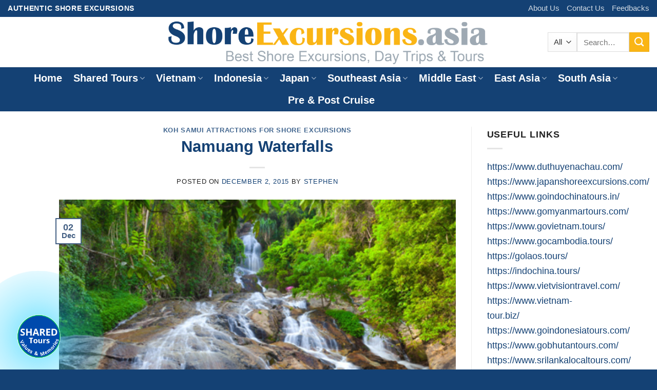

--- FILE ---
content_type: text/html; charset=UTF-8
request_url: https://www.shoreexcursions.asia/namuang-waterfalls/
body_size: 28034
content:
<!DOCTYPE html> <!--[if IE 9 ]> <html lang="en-US" prefix="og: https://ogp.me/ns#" class="ie9 loading-site no-js"> <![endif]--> <!--[if IE 8 ]> <html lang="en-US" prefix="og: https://ogp.me/ns#" class="ie8 loading-site no-js"> <![endif]--> <!--[if (gte IE 9)|!(IE)]><!--><html lang="en-US" prefix="og: https://ogp.me/ns#" class="loading-site no-js"> <!--<![endif]--><head><meta charset="UTF-8" /><link rel="profile" href="https://gmpg.org/xfn/11" /><link rel="pingback" href="https://www.shoreexcursions.asia/xmlrpc.php" /> <script>(function(html){html.className = html.className.replace(/\bno-js\b/,'js')})(document.documentElement);</script> <style>img:is([sizes="auto" i],[sizes^="auto," i]){contain-intrinsic-size:3000px 1500px}</style><meta name="viewport" content="width=device-width, initial-scale=1, maximum-scale=1" /><title>Namuang Waterfalls - Shore Excursions Asia</title><meta name="robots" content="follow, index, max-snippet:-1, max-video-preview:-1, max-image-preview:large"/><link rel="canonical" href="https://www.shoreexcursions.asia/namuang-waterfalls/" /><meta property="og:locale" content="en_US" /><meta property="og:type" content="article" /><meta property="og:title" content="Namuang Waterfalls - Shore Excursions Asia" /><meta property="og:description" content="Among the points of interest in Koh Samui shore excursions, Namuang Waterfalls, which are situated about 12 km south of Nathon Bay, are regarded as the hidden gems. This stunning set of two cascades will satisfy anyone visits Koh Samui but are craving for another feature of the island. Although Koh Samui boasts several waterfalls, [...]" /><meta property="og:url" content="https://www.shoreexcursions.asia/namuang-waterfalls/" /><meta property="og:site_name" content="Shore Excursions Asia" /><meta property="article:section" content="Koh Samui Attractions for Shore Excursions" /><meta property="og:updated_time" content="2017-12-23T05:18:40+07:00" /><meta property="og:image" content="https://www.shoreexcursions.asia/wp-content/uploads/2015/12/Namuang-Waterfalls.jpg" /><meta property="og:image:secure_url" content="https://www.shoreexcursions.asia/wp-content/uploads/2015/12/Namuang-Waterfalls.jpg" /><meta property="og:image:width" content="450" /><meta property="og:image:height" content="300" /><meta property="og:image:alt" content="Namuang Waterfalls, Koh Samui, Thailand" /><meta property="og:image:type" content="image/jpeg" /><meta property="article:published_time" content="2015-12-02T02:49:52+07:00" /><meta property="article:modified_time" content="2017-12-23T05:18:40+07:00" /><meta name="twitter:card" content="summary_large_image" /><meta name="twitter:title" content="Namuang Waterfalls - Shore Excursions Asia" /><meta name="twitter:description" content="Among the points of interest in Koh Samui shore excursions, Namuang Waterfalls, which are situated about 12 km south of Nathon Bay, are regarded as the hidden gems. This stunning set of two cascades will satisfy anyone visits Koh Samui but are craving for another feature of the island. Although Koh Samui boasts several waterfalls, [...]" /><meta name="twitter:image" content="https://www.shoreexcursions.asia/wp-content/uploads/2015/12/Namuang-Waterfalls.jpg" /><meta name="twitter:label1" content="Written by" /><meta name="twitter:data1" content="Stephen" /><meta name="twitter:label2" content="Time to read" /><meta name="twitter:data2" content="1 minute" /> <script type="application/ld+json" class="rank-math-schema-pro">{"@context":"https://schema.org","@graph":[{"@type":["TravelAgency","Organization"],"@id":"https://www.shoreexcursions.asia/#organization","name":"Shore Excursions Asia","url":"https://www.shoreexcursions.asia","openingHours":["Monday,Tuesday,Wednesday,Thursday,Friday,Saturday,Sunday 09:00-17:00"]},{"@type":"WebSite","@id":"https://www.shoreexcursions.asia/#website","url":"https://www.shoreexcursions.asia","name":"Shore Excursions Asia","publisher":{"@id":"https://www.shoreexcursions.asia/#organization"},"inLanguage":"en-US"},{"@type":"ImageObject","@id":"https://www.shoreexcursions.asia/wp-content/uploads/2015/12/Namuang-Waterfalls.jpg","url":"https://www.shoreexcursions.asia/wp-content/uploads/2015/12/Namuang-Waterfalls.jpg","width":"450","height":"300","caption":"Namuang Waterfalls, Koh Samui, Thailand","inLanguage":"en-US"},{"@type":"WebPage","@id":"https://www.shoreexcursions.asia/namuang-waterfalls/#webpage","url":"https://www.shoreexcursions.asia/namuang-waterfalls/","name":"Namuang Waterfalls - Shore Excursions Asia","datePublished":"2015-12-02T02:49:52+07:00","dateModified":"2017-12-23T05:18:40+07:00","isPartOf":{"@id":"https://www.shoreexcursions.asia/#website"},"primaryImageOfPage":{"@id":"https://www.shoreexcursions.asia/wp-content/uploads/2015/12/Namuang-Waterfalls.jpg"},"inLanguage":"en-US"},{"@type":"Person","@id":"https://www.shoreexcursions.asia/namuang-waterfalls/#author","name":"Stephen","image":{"@type":"ImageObject","@id":"https://secure.gravatar.com/avatar/25a198ee2b23005790e887c110750648c155e8ebe2e04a52ceae2158d3af89f9?s=96&amp;d=mm&amp;r=g","url":"https://secure.gravatar.com/avatar/25a198ee2b23005790e887c110750648c155e8ebe2e04a52ceae2158d3af89f9?s=96&amp;d=mm&amp;r=g","caption":"Stephen","inLanguage":"en-US"},"worksFor":{"@id":"https://www.shoreexcursions.asia/#organization"}},{"@type":"BlogPosting","headline":"Namuang Waterfalls - Shore Excursions Asia","datePublished":"2015-12-02T02:49:52+07:00","dateModified":"2017-12-23T05:18:40+07:00","author":{"@id":"https://www.shoreexcursions.asia/namuang-waterfalls/#author"},"publisher":{"@id":"https://www.shoreexcursions.asia/#organization"},"description":"<p>Among the points of interest in Koh Samui shore excursions, Namuang Waterfalls, which are situated about 12 km south of Nathon Bay, are regarded as the hidden gems. This stunning set of two cascades will satisfy anyone visits Koh Samui but are craving for another feature of the island.Although Koh Samui boasts several waterfalls, its most famous oasis are Namuang 1 and Namuang 2. If the first ones is a getaway of heat with strong water\u2019s flow and a scenic natural pool, the second ones are the highest in Koh Samui and definitely are the best choice for travelers who\u2019d love hiking. Surrounded by lush jungles, these attractions can be suitable for visitors with a reasonable level of fitness. Despite some steeped and slipped places, on the way to the waterfalls tourists can enjoy picturesque scenery.Besides, Namuang Safari Park, which is sandwiched between two waterfalls, is a plus. Here, there are elephant\u2019s rides, monkey performances and some entertainment that will delight you.\nIt\u2019s easy to tour both waterfalls on the same day. Discover Koh Samui\u2019s significant landscapes, hiking trails, and lush tropical foliage. A visit to the Namuang waterfalls is a must for any holidays on Koh Samui.</p>\n","name":"Namuang Waterfalls - Shore Excursions Asia","@id":"https://www.shoreexcursions.asia/namuang-waterfalls/#richSnippet","isPartOf":{"@id":"https://www.shoreexcursions.asia/namuang-waterfalls/#webpage"},"image":{"@id":"https://www.shoreexcursions.asia/wp-content/uploads/2015/12/Namuang-Waterfalls.jpg"},"inLanguage":"en-US","mainEntityOfPage":{"@id":"https://www.shoreexcursions.asia/namuang-waterfalls/#webpage"}}]}</script> <link rel='dns-prefetch' href='//cdn.jsdelivr.net' /><link rel='dns-prefetch' href='//fonts.googleapis.com' /><link rel="alternate" type="application/rss+xml" title="Shore Excursions Asia &raquo; Feed" href="https://www.shoreexcursions.asia/feed/" /><link rel="alternate" type="application/rss+xml" title="Shore Excursions Asia &raquo; Comments Feed" href="https://www.shoreexcursions.asia/comments/feed/" /><link rel="prefetch" href="https://www.shoreexcursions.asia/wp-content/themes/flatsome/assets/js/chunk.countup.fe2c1016.js" /><link rel="prefetch" href="https://www.shoreexcursions.asia/wp-content/themes/flatsome/assets/js/chunk.sticky-sidebar.a58a6557.js" /><link rel="prefetch" href="https://www.shoreexcursions.asia/wp-content/themes/flatsome/assets/js/chunk.tooltips.29144c1c.js" /><link rel="prefetch" href="https://www.shoreexcursions.asia/wp-content/themes/flatsome/assets/js/chunk.vendors-popups.947eca5c.js" /><link rel="prefetch" href="https://www.shoreexcursions.asia/wp-content/themes/flatsome/assets/js/chunk.vendors-slider.f0d2cbc9.js" /><style id='wp-emoji-styles-inline-css' type='text/css'>img.wp-smiley,img.emoji{display:inline!important;border:none!important;box-shadow:none!important;height:1em!important;width:1em!important;margin:0 0.07em!important;vertical-align:-0.1em!important;background:none!important;padding:0!important}</style><style id='wp-block-library-inline-css' type='text/css'>:root{--wp-admin-theme-color:#007cba;--wp-admin-theme-color--rgb:0,124,186;--wp-admin-theme-color-darker-10:#006ba1;--wp-admin-theme-color-darker-10--rgb:0,107,161;--wp-admin-theme-color-darker-20:#005a87;--wp-admin-theme-color-darker-20--rgb:0,90,135;--wp-admin-border-width-focus:2px;--wp-block-synced-color:#7a00df;--wp-block-synced-color--rgb:122,0,223;--wp-bound-block-color:var(--wp-block-synced-color)}@media (min-resolution:192dpi){:root{--wp-admin-border-width-focus:1.5px}}.wp-element-button{cursor:pointer}:root{--wp--preset--font-size--normal:16px;--wp--preset--font-size--huge:42px}:root .has-very-light-gray-background-color{background-color:#eee}:root .has-very-dark-gray-background-color{background-color:#313131}:root .has-very-light-gray-color{color:#eee}:root .has-very-dark-gray-color{color:#313131}:root .has-vivid-green-cyan-to-vivid-cyan-blue-gradient-background{background:linear-gradient(135deg,#00d084,#0693e3)}:root .has-purple-crush-gradient-background{background:linear-gradient(135deg,#34e2e4,#4721fb 50%,#ab1dfe)}:root .has-hazy-dawn-gradient-background{background:linear-gradient(135deg,#faaca8,#dad0ec)}:root .has-subdued-olive-gradient-background{background:linear-gradient(135deg,#fafae1,#67a671)}:root .has-atomic-cream-gradient-background{background:linear-gradient(135deg,#fdd79a,#004a59)}:root .has-nightshade-gradient-background{background:linear-gradient(135deg,#330968,#31cdcf)}:root .has-midnight-gradient-background{background:linear-gradient(135deg,#020381,#2874fc)}.has-regular-font-size{font-size:1em}.has-larger-font-size{font-size:2.625em}.has-normal-font-size{font-size:var(--wp--preset--font-size--normal)}.has-huge-font-size{font-size:var(--wp--preset--font-size--huge)}.has-text-align-center{text-align:center}.has-text-align-left{text-align:left}.has-text-align-right{text-align:right}#end-resizable-editor-section{display:none}.aligncenter{clear:both}.items-justified-left{justify-content:flex-start}.items-justified-center{justify-content:center}.items-justified-right{justify-content:flex-end}.items-justified-space-between{justify-content:space-between}.screen-reader-text{border:0;clip-path:inset(50%);height:1px;margin:-1px;overflow:hidden;padding:0;position:absolute;width:1px;word-wrap:normal!important}.screen-reader-text:focus{background-color:#ddd;clip-path:none;color:#444;display:block;font-size:1em;height:auto;left:5px;line-height:normal;padding:15px 23px 14px;text-decoration:none;top:5px;width:auto;z-index:100000}html :where(.has-border-color){border-style:solid}html :where([style*=border-top-color]){border-top-style:solid}html :where([style*=border-right-color]){border-right-style:solid}html :where([style*=border-bottom-color]){border-bottom-style:solid}html :where([style*=border-left-color]){border-left-style:solid}html :where([style*=border-width]){border-style:solid}html :where([style*=border-top-width]){border-top-style:solid}html :where([style*=border-right-width]){border-right-style:solid}html :where([style*=border-bottom-width]){border-bottom-style:solid}html :where([style*=border-left-width]){border-left-style:solid}html :where(img[class*=wp-image-]){height:auto;max-width:100%}:where(figure){margin:0 0 1em}html :where(.is-position-sticky){--wp-admin--admin-bar--position-offset:var(--wp-admin--admin-bar--height,0)}@media screen and (max-width:600px){html :where(.is-position-sticky){--wp-admin--admin-bar--position-offset:0}}</style><style id='classic-theme-styles-inline-css' type='text/css'>
/*! This file is auto-generated */
.wp-block-button__link{color:#fff;background-color:#32373c;border-radius:9999px;box-shadow:none;text-decoration:none;padding:calc(.667em + 2px) calc(1.333em + 2px);font-size:1.125em}.wp-block-file__button{background:#32373c;color:#fff;text-decoration:none}</style><link data-minify="1" rel='stylesheet' id='cr-frontend-css-css' href='https://www.shoreexcursions.asia/wp-content/cache/min/1/wp-content/plugins/customer-reviews-woocommerce/css/frontend-7dfdb7534f03ab8fbd5e41320877be8b.css' type='text/css' media='all' /><link data-minify="1" rel='stylesheet' id='taxonomy-image-plugin-public-css' href='https://www.shoreexcursions.asia/wp-content/cache/min/1/wp-content/plugins/taxonomy-images/css/style-37cb84c433c2279b7451a844eb71823a.css' type='text/css' media='screen' /><style id='woocommerce-inline-inline-css' type='text/css'>.woocommerce form .form-row .required{visibility:visible}</style><link data-minify="1" rel='stylesheet' id='flatsome-ninjaforms-css' href='https://www.shoreexcursions.asia/wp-content/cache/min/1/wp-content/themes/flatsome/inc/integrations/ninjaforms/ninjaforms-e93b8a0464af0837647c86ead7662818.css' type='text/css' media='all' /><link data-minify="1" rel='stylesheet' id='flatsome-main-css' href='https://www.shoreexcursions.asia/wp-content/cache/min/1/wp-content/themes/flatsome/assets/css/flatsome-c25a5c0199c84be55bf5ff14d7110e22.css' type='text/css' media='all' /><style id='flatsome-main-inline-css' type='text/css'>@font-face{font-family:"fl-icons";font-display:block;src:url(https://www.shoreexcursions.asia/wp-content/themes/flatsome/assets/css/icons/fl-icons.eot?v=3.15.3);src:url(https://www.shoreexcursions.asia/wp-content/themes/flatsome/assets/css/icons/fl-icons.eot#iefix?v=3.15.3) format("embedded-opentype"),url(https://www.shoreexcursions.asia/wp-content/themes/flatsome/assets/css/icons/fl-icons.woff2?v=3.15.3) format("woff2"),url(https://www.shoreexcursions.asia/wp-content/themes/flatsome/assets/css/icons/fl-icons.ttf?v=3.15.3) format("truetype"),url(https://www.shoreexcursions.asia/wp-content/themes/flatsome/assets/css/icons/fl-icons.woff?v=3.15.3) format("woff"),url(https://www.shoreexcursions.asia/wp-content/themes/flatsome/assets/css/icons/fl-icons.svg?v=3.15.3#fl-icons) format("svg")}</style><link data-minify="1" rel='stylesheet' id='flatsome-shop-css' href='https://www.shoreexcursions.asia/wp-content/cache/min/1/wp-content/themes/flatsome/assets/css/flatsome-shop-abe8bcab22b6e3a92fcb22b4f5a1a4f8.css' type='text/css' media='all' /><link rel='stylesheet' id='flatsome-style-css' href='https://www.shoreexcursions.asia/wp-content/themes/flatsome/style.css?ver=3.15.3' type='text/css' media='all' /><link rel='stylesheet' id='flatsome-googlefonts-css' href='//fonts.googleapis.com/css?family=Georgia%2CTimes%2C%22Times+New+Roman%22%2Cserif%3Aregular%2C700%2Cregular%2C700%7CDancing+Script%3Aregular%2C400&#038;display=swap&#038;ver=3.9' type='text/css' media='all' /> <script type="text/javascript" src="https://www.shoreexcursions.asia/wp-includes/js/jquery/jquery.min.js?ver=3.7.1" id="jquery-core-js"></script> <script type="text/javascript" src="https://www.shoreexcursions.asia/wp-includes/js/jquery/jquery-migrate.min.js?ver=3.4.1" id="jquery-migrate-js"></script> <link rel="https://api.w.org/" href="https://www.shoreexcursions.asia/wp-json/" /><link rel="alternate" title="JSON" type="application/json" href="https://www.shoreexcursions.asia/wp-json/wp/v2/posts/6483" /><link rel="EditURI" type="application/rsd+xml" title="RSD" href="https://www.shoreexcursions.asia/xmlrpc.php?rsd" /><meta name="generator" content="WordPress 6.8.3" /><link rel='shortlink' href='https://www.shoreexcursions.asia/?p=6483' /><style>.bg{opacity:0;transition:opacity 1s;-webkit-transition:opacity 1s}.bg-loaded{opacity:1}</style><!--[if IE]><link rel="stylesheet" type="text/css" href="https://www.shoreexcursions.asia/wp-content/themes/flatsome/assets/css/ie-fallback.css"><script src="//cdnjs.cloudflare.com/ajax/libs/html5shiv/3.6.1/html5shiv.js"></script><script>var head = document.getElementsByTagName('head')[0],style = document.createElement('style');style.type = 'text/css';style.styleSheet.cssText = ':before,:after{content:none !important';head.appendChild(style);setTimeout(function(){head.removeChild(style);}, 0);</script><script src="https://www.shoreexcursions.asia/wp-content/themes/flatsome/assets/libs/ie-flexibility.js"></script><![endif]--> <script>(function(w,d,s,l,i){w[l]=w[l]||[];w[l].push({'gtm.start':
new Date().getTime(),event:'gtm.js'});var f=d.getElementsByTagName(s)[0],
j=d.createElement(s),dl=l!='dataLayer'?'&l='+l:'';j.async=true;j.src=
'https://www.googletagmanager.com/gtm.js?id='+i+dl;f.parentNode.insertBefore(j,f);
})(window,document,'script','dataLayer','GTM-5KX87X8J');</script>  <script type="text/javascript">(function(c,l,a,r,i,t,y){
        c[a]=c[a]||function(){(c[a].q=c[a].q||[]).push(arguments)};
        t=l.createElement(r);t.async=1;t.src="https://www.clarity.ms/tag/"+i;
        y=l.getElementsByTagName(r)[0];y.parentNode.insertBefore(t,y);
    })(window, document, "clarity", "script", "tgmbkndo12");</script> <noscript><style>.woocommerce-product-gallery{opacity:1!important}</style></noscript><link rel="icon" href="https://www.shoreexcursions.asia/wp-content/uploads/2022/03/cropped-Shore-Excursions-Asia-Favicon-32x32.png" sizes="32x32" /><link rel="icon" href="https://www.shoreexcursions.asia/wp-content/uploads/2022/03/cropped-Shore-Excursions-Asia-Favicon-192x192.png" sizes="192x192" /><link rel="apple-touch-icon" href="https://www.shoreexcursions.asia/wp-content/uploads/2022/03/cropped-Shore-Excursions-Asia-Favicon-180x180.png" /><meta name="msapplication-TileImage" content="https://www.shoreexcursions.asia/wp-content/uploads/2022/03/cropped-Shore-Excursions-Asia-Favicon-270x270.png" /><style id="custom-css" type="text/css">:root{--primary-color:#446084}.header-main{height:98px}#logo img{max-height:98px}#logo{width:700px}.header-bottom{min-height:65px}.header-top{min-height:30px}.transparent .header-main{height:90px}.transparent #logo img{max-height:90px}.has-transparent+.page-title:first-of-type,.has-transparent+#main>.page-title,.has-transparent+#main>div>.page-title,.has-transparent+#main .page-header-wrapper:first-of-type .page-title{padding-top:170px}.header.show-on-scroll,.stuck .header-main{height:70px!important}.stuck #logo img{max-height:70px!important}.search-form{width:81%}.header-bottom{background-color:#144174}.header-main .nav>li>a{line-height:16px}.stuck .header-main .nav>li>a{line-height:50px}.header-bottom-nav>li>a{line-height:23px}@media (max-width:549px){.header-main{height:70px}#logo img{max-height:70px}}.nav-dropdown-has-arrow.nav-dropdown-has-border li.has-dropdown:before{border-bottom-color:#9ea9b3}.nav .nav-dropdown{border-color:#9ea9b3}.nav-dropdown{border-radius:10px}.nav-dropdown{font-size:88%}.header-top{background-color:#144174!important}[data-icon-label]:after,.secondary.is-underline:hover,.secondary.is-outline:hover,.icon-label,.button.secondary:not(.is-outline),.button.alt:not(.is-outline),.badge-inner.on-sale,.button.checkout,.single_add_to_cart_button,.current .breadcrumb-step{background-color:#fab515}[data-text-bg="secondary"]{background-color:#fab515}.secondary.is-underline,.secondary.is-link,.secondary.is-outline,.stars a.active,.star-rating:before,.woocommerce-page .star-rating:before,.star-rating span:before,.color-secondary{color:#fab515}[data-text-color="secondary"]{color:#fab515!important}.secondary.is-outline:hover{border-color:#fab515}.success.is-underline:hover,.success.is-outline:hover,.success{background-color:#001f3f}.success-color,.success.is-link,.success.is-outline{color:#001f3f}.success-border{border-color:#001f3f!important}[data-text-color="success"]{color:#001f3f!important}[data-text-bg="success"]{background-color:#001f3f}body{font-size:115%}@media screen and (max-width:549px){body{font-size:115%}}body{font-family:"Georgia,Times,"Times New Roman",serif",sans-serif}body{font-weight:0}body{color:#212121}.nav>li>a{font-family:"Georgia,Times,"Times New Roman",serif",sans-serif}.mobile-sidebar-levels-2 .nav>li>ul>li>a{font-family:"Georgia,Times,"Times New Roman",serif",sans-serif}.nav>li>a{font-weight:700}.mobile-sidebar-levels-2 .nav>li>ul>li>a{font-weight:700}h1,h2,h3,h4,h5,h6,.heading-font,.off-canvas-center .nav-sidebar.nav-vertical>li>a{font-family:"Georgia,Times,"Times New Roman",serif",sans-serif}h1,h2,h3,h4,h5,h6,.heading-font,.banner h1,.banner h2{font-weight:700}h1,h2,h3,h4,h5,h6,.heading-font{color:#144174}.breadcrumbs{text-transform:none}.alt-font{font-family:"Dancing Script",sans-serif}.alt-font{font-weight:400!important}.header:not(.transparent) .header-bottom-nav.nav>li>a{color:#fff}.header:not(.transparent) .header-bottom-nav.nav>li>a:hover,.header:not(.transparent) .header-bottom-nav.nav>li.active>a,.header:not(.transparent) .header-bottom-nav.nav>li.current>a,.header:not(.transparent) .header-bottom-nav.nav>li>a.active,.header:not(.transparent) .header-bottom-nav.nav>li>a.current{color:#fab515}.header-bottom-nav.nav-line-bottom>li>a:before,.header-bottom-nav.nav-line-grow>li>a:before,.header-bottom-nav.nav-line>li>a:before,.header-bottom-nav.nav-box>li>a:hover,.header-bottom-nav.nav-box>li.active>a,.header-bottom-nav.nav-pills>li>a:hover,.header-bottom-nav.nav-pills>li.active>a{color:#FFF!important;background-color:#fab515}a{color:#144174}.has-equal-box-heights .box-image{padding-top:98%}.badge-inner.new-bubble{background-color:#fa1919}@media screen and (min-width:550px){.products .box-vertical .box-image{min-width:420px!important;width:420px!important}}.footer-1{background-color:rgba(19,63,114,.9)}.footer-2{background-color:#fff}.absolute-footer,html{background-color:#144174}.nf-form-cont{background-color:#D0E8F2}.nf-form-cont .nf-field-label label,.nf-form-cont .nf-form-fields-required,.nf-form-cont h3{color:#000}.nf-form-cont .nf-field-description,.nf-form-cont p{padding:0 12px}.nf-form-cont input,.nf-form-cont .nf-field-element{margin-left:12px;width:98%}.nf-form-cont .nf-field-description{color:#000}.nf-form-cont{background-color:#D0E8F2;padding:20px;border-radius:10px;border:1px solid #69C}form button{background-color:#557A99;color:#FFF;padding:10px 20px;border:none;border-radius:5px;font-size:16px;cursor:pointer}form button:hover{background-color:#468}.nf-form-cont .nf-field-element input[type="button"],.nf-form-cont .nf-field-element input[type="submit"],.nf-form-cont .nf-field-element button,.nf-form-cont .nf-form-submit{background-color:#2271b1;color:#00000;border:none;border-radius:4px;padding:10px 20px;cursor:pointer}.nf-form-cont .nf-field-element ul li label,.nf-form-cont .nf-field-element ul li .nf-field-description,.nf-form-cont .nf-field-element input[type="checkbox"]+label{font-size:17px;color:#000;line-height:1.5}.woocommerce-loop-product__title a{font-size:23px;font-weight:700}.tour-program{background-color:#f9f9f9;border:1px solid #ddd;padding:20px;margin-bottom:30px;border-radius:8px;box-shadow:0 4px 8px rgba(0,0,0,.1)}.tour-header{background-color:#036;padding:10px;color:#fff;border-radius:8px 8px 0 0}.tour-header h2{margin:0;font-size:24px}.tour-header p{margin:5px 0;font-size:16px}.tour-itinerary,.tour-inclusions,.tour-exclusions{margin-top:20px}.tour-itinerary h3,.tour-inclusions h3,.tour-exclusions h3{color:#036;font-size:20px;margin-bottom:10px}.tour-itinerary ul,.tour-inclusions ul,.tour-exclusions ul{list-style:none;padding:0}.tour-itinerary ul li,.tour-inclusions ul li,.tour-exclusions ul li{padding:5px 0;font-size:16px;border-bottom:1px solid #ddd}.tour-itinerary ul li strong{color:#036}.tour-cta{text-align:center;margin-top:30px}.book-now-btn{display:inline-block;background-color:#f60;color:#fff;padding:10px 20px;text-decoration:none;border-radius:5px;font-size:18px;font-weight:700;transition:background-color 0.3s ease}.book-now-btn:hover{background-color:#e65c00}.trust-badge{margin-top:10px;font-size:14px;color:#999}.button.alt{background-color:#16326a!important;color:#fff!important;border:none!important;padding:0 20px;font-size:18px;font-weight:600;cursor:pointer;transition:background 0.2s}.button.alt:hover{background-color:#0056b3!important}.variations select{border:2px solid #3674B5;padding:10px;border-radius:6px;background-color:#FFFADC;font-size:16px}.variations select:hover{border-color:#333;background-color:#FEEBF6}.variations select option{color:#FF4F0F}span.sku_wrapper{display:none}div.info-box{background-color:#FFF6E3!important;padding:3px;border-radius:3px;margin-top:5px;margin-bottom:10px}.info-item{font-size:16px;display:flex;align-items:center;margin-bottom:8px;gap:10px;border-bottom:2px solid #D3EE98;padding-bottom:8px}.info-item:last-child{border-bottom:none}.info-item i{font-size:20px;color:#AF1740;line-height:1}.info-item span{color:#333;line-height:1.5}.price del+ins .woocommerce-Price-amount{color:red!important;font-weight:bold!important}.price:not(:has(del)) .woocommerce-Price-amount{color:red!important;font-size:25px!important;font-weight:bold!important}.usd-currency,.woocommerce-Price-amount .usd-currency,.price .usd-currency,ins .usd-currency{color:red!important;font-size:16px;font-weight:700;margin-left:2px}.price .woocommerce-Price-amount::before{content:"From ";color:red!important;font-size:0.7em!important;font-weight:bold!important;margin-right:5px}.footer{background:radial-gradient(circle,#144174 0%,#3A7CA5 50%,#BFD7EA 100%);color:#333;padding:50px 0 0;position:relative;overflow:hidden}.footer::before{content:"";position:absolute;top:0;left:0;right:0;height:4px;background:linear-gradient(135deg,#FFB703,#FF6B35,#FFD580,#FFF3E0)}.footer .footer-container{max-width:1200px;margin:0 auto;padding:0 20px}.footer .footer-top{display:grid;grid-template-columns:repeat(4,minmax(400px,1fr));gap:40px;margin-bottom:40px;justify-content:center}.footer .footer-column{animation:footerFadeInUp 0.6s ease-out}.footer .footer-column h3{color:#fab515;font-size:21px;font-weight:600;margin:0 0 20px;position:relative;padding-bottom:10px}.footer .footer-column h3::after{content:"";position:absolute;left:0;bottom:0;width:40px;height:2px;background:linear-gradient(90deg,#FF6B35,#FFB703);border-radius:2px}.footer .footer-column p,.footer .footer-column li{color:#2B2B2B;line-height:1.7;margin:0 0 8px;font-size:18px}.footer .footer-column ul{list-style:none;margin:0;padding:0}.footer .footer-column a{color:#FFF;text-decoration:none;transition:all 0.3s ease;display:block;padding:5px 0;position:relative}.footer .footer-column a:hover{color:#fab515;padding-left:10px;transform:translateX(5px)}.footer .footer-column a::before{content:"";position:absolute;left:-15px;top:50%;transform:translateY(-50%);width:0;height:1px;background:#FFB703;transition:width 0.3s ease}.footer .footer-column a:hover::before{width:8px}.footer .company-info{background:rgba(255,255,255,.6);padding:20px;border-radius:8px;border-left:4px solid #FF6B35;color:#222}.footer .company-info .company-name{color:#D35400;font-size:25px;font-weight:700;margin:0 0 15px}.footer .contact-info{display:flex;flex-direction:column;gap:10px}.footer .contact-item{display:flex;align-items:center;gap:12px;padding:8px 0}.footer .contact-item i{color:#222;width:20px;text-align:center;font-size:18px}.footer .footer-bottom{border-top:1px solid rgba(0,0,0,.1);padding:25px 0;text-align:center;background:rgba(255,255,255,.4)}.footer .footer-bottom-content{display:flex;justify-content:space-between;align-items:center;flex-wrap:wrap;gap:20px}.footer .copyright{color:#b0b0b0;font-size:18px}.footer .footer-bottom-links{display:flex;gap:20px;flex-wrap:wrap}.footer .footer-bottom-links a{color:#2B2B2B;text-decoration:none;font-size:18px;transition:color 0.3s ease;padding:0}.footer .footer-bottom-links a:hover{color:#D35400;padding-left:0;transform:none}.footer .footer-bottom-links a::before{display:none}@keyframes footerFadeInUp{from{opacity:0;transform:translateY(30px)}to{opacity:1;transform:translateY(0)}}@media (max-width:768px){.footer .footer-top{grid-template-columns:1fr;gap:30px}.footer .footer-container{padding:0 15px}.footer{padding:30px 0 0}.footer .company-info{padding:15px}.footer .footer-bottom-content{flex-direction:column;text-align:center}.footer .footer-bottom-links{justify-content:center}}@media (max-width:480px){.footer .footer-top{gap:25px}.footer .footer-column h3{font-size:16px}.footer .contact-item{flex-direction:column;align-items:flex-start;gap:5px}}.label-new.menu-item>a:after{content:"New"}.label-hot.menu-item>a:after{content:"Hot"}.label-sale.menu-item>a:after{content:"Sale"}.label-popular.menu-item>a:after{content:"Popular"}</style><style type="text/css" id="wp-custom-css">.nf-form-content .nf-field-element li label{color:#000;font-size:18px}.nf-field-label .nf-label-span{color:#000;font-size:18px}.view-trip-container{display:flex;justify-content:center;width:100%;margin-top:5px}.view-trip-button{background-color:#0073aa;color:#fff;padding:3px 8px;font-size:12px;text-decoration:none;border-radius:3px;text-align:center}.view-trip-button:hover{background-color:#005177}.product-box{display:flex;flex-direction:column;justify-content:space-between;height:100%;padding:20px}.woocommerce .product-category{width:100%!important;display:block!important;float:none!important;clear:both!important}.woocommerce ul.products{display:flex!important;flex-wrap:wrap!important;clear:both!important;margin-top:30px!important}.button.alt.inquiry-tour-btn{background-color:#fab515!important;color:#fff!important;border:none!important;border-radius:6px;padding:8px 16px;font-weight:600;font-size:17px;line-height:1.4;display:inline-block;text-align:center;margin-top:12px;white-space:nowrap;box-shadow:0 3px 8px rgba(0,0,0,.1);text-transform:none!important;transition:background-color 0.3s ease,box-shadow 0.3s ease}.button.alt.inquiry-tour-btn:hover{background-color:#d69c0c!important;box-shadow:0 5px 12px rgba(0,0,0,.2);text-decoration:none!important}</style><noscript><style id="rocket-lazyload-nojs-css">.rll-youtube-player,[data-lazy-src]{display:none!important}</style></noscript>  <script async src="https://www.googletagmanager.com/gtag/js?id=G-14R4W639XC"></script> <script>window.dataLayer = window.dataLayer || [];
  function gtag(){dataLayer.push(arguments);}
  gtag('js', new Date());

  gtag('config', 'G-14R4W639XC');</script> </head><body class="wp-singular post-template-default single single-post postid-6483 single-format-standard wp-theme-flatsome theme-flatsome woocommerce-no-js lightbox nav-dropdown-has-arrow nav-dropdown-has-shadow nav-dropdown-has-border"> <noscript><iframe src="https://www.googletagmanager.com/ns.html?id=GTM-5KX87X8J" height="0" width="0" style="display:none;visibility:hidden"></iframe></noscript> <a class="skip-link screen-reader-text" href="#main">Skip to content</a><div id="wrapper"><header id="header" class="header header-full-width has-sticky sticky-jump"><div class="header-wrapper"><div id="top-bar" class="header-top hide-for-sticky nav-dark"><div class="flex-row container"><div class="flex-col hide-for-medium flex-left"><ul class="nav nav-left medium-nav-center nav-small nav-"><li class="html custom html_topbar_left"><span style="color: #ffff;"><strong class="uppercase">Authentic Shore Excursions</strong></span></li></ul></div><div class="flex-col hide-for-medium flex-center"><ul class="nav nav-center nav-small nav-"></ul></div><div class="flex-col hide-for-medium flex-right"><ul class="nav top-bar-nav nav-right nav-small nav-"><li id="menu-item-15606" class="menu-item menu-item-type-custom menu-item-object-custom menu-item-15606 menu-item-design-default"><a rel="nofollow" href="https://www.shoreexcursions.asia/About-us/" class="nav-top-link">About Us</a></li><li id="menu-item-15607" class="menu-item menu-item-type-custom menu-item-object-custom menu-item-15607 menu-item-design-default"><a rel="nofollow" href="https://www.shoreexcursions.asia/contact-us/" class="nav-top-link">Contact Us</a></li><li id="menu-item-15608" class="menu-item menu-item-type-custom menu-item-object-custom menu-item-15608 menu-item-design-default"><a rel="nofollow" href="https://www.shoreexcursions.asia/feedbacks/" class="nav-top-link">Feedbacks</a></li></ul></div><div class="flex-col show-for-medium flex-grow"><ul class="nav nav-center nav-small mobile-nav nav-"><li class="html custom html_topbar_left"><span style="color: #ffff;"><strong class="uppercase">Authentic Shore Excursions</strong></span></li></ul></div></div></div><div id="masthead" class="header-main show-logo-center"><div class="header-inner flex-row container logo-center medium-logo-center" role="navigation"><div id="logo" class="flex-col logo"> <a href="https://www.shoreexcursions.asia/" title="Shore Excursions Asia - Tours, Day Trips for Cruise Ship Passengers" rel="home"> <img width="1020" height="159" src="data:image/svg+xml,%3Csvg%20xmlns='http://www.w3.org/2000/svg'%20viewBox='0%200%201020%20159'%3E%3C/svg%3E" class="header_logo header-logo" alt="Shore Excursions Asia" data-lazy-src="https://www.shoreexcursions.asia/wp-content/uploads/2024/06/Shore-Excursions-Asia-1024x160.png"/><noscript><img width="1020" height="159" src="https://www.shoreexcursions.asia/wp-content/uploads/2024/06/Shore-Excursions-Asia-1024x160.png" class="header_logo header-logo" alt="Shore Excursions Asia"/></noscript><img width="1020" height="159" src="data:image/svg+xml,%3Csvg%20xmlns='http://www.w3.org/2000/svg'%20viewBox='0%200%201020%20159'%3E%3C/svg%3E" class="header-logo-dark" alt="Shore Excursions Asia" data-lazy-src="https://www.shoreexcursions.asia/wp-content/uploads/2024/06/Shore-Excursions-Asia-1024x160.png"/><noscript><img width="1020" height="159" src="https://www.shoreexcursions.asia/wp-content/uploads/2024/06/Shore-Excursions-Asia-1024x160.png" class="header-logo-dark" alt="Shore Excursions Asia"/></noscript></a></div><div class="flex-col show-for-medium flex-left"><ul class="mobile-nav nav nav-left "><li class="nav-icon has-icon"><div class="header-button"> <a href="#" data-open="#main-menu" data-pos="left" data-bg="main-menu-overlay" data-color="" class="icon primary button round is-small" aria-label="Menu" aria-controls="main-menu" aria-expanded="false"> <i class="icon-menu" ></i> </a></div></li></ul></div><div class="flex-col hide-for-medium flex-left "><ul class="header-nav header-nav-main nav nav-left nav-uppercase" ></ul></div><div class="flex-col hide-for-medium flex-right"><ul class="header-nav header-nav-main nav nav-right nav-uppercase"><li class="header-search-form search-form html relative has-icon"><div class="header-search-form-wrapper"><div class="searchform-wrapper ux-search-box relative is-normal"><form role="search" method="get" class="searchform" action="https://www.shoreexcursions.asia/"><div class="flex-row relative"><div class="flex-col search-form-categories"> <select class="search_categories resize-select mb-0" name="product_cat"><option value="" selected='selected'>All</option><option value="bahrain-tours">Bahrain Shore Excursions</option><option value="brunei-tours">Brunei Shore Excursions</option><option value="cambodia">Cambodia Shore Excursions</option><option value="china">China Shore Excursions</option><option value="india">India Shore Excursions</option><option value="indonesia">Indonesia Shore Excursions</option><option value="japan">Japan Shore Excursions</option><option value="jordan-tours">Jordan Shore Excursions</option><option value="korea">Korea Shore Excursions</option><option value="malaysia-tours">Malaysia Shore Excursions</option><option value="maldives-tours">Maldives Shore Excursions</option><option value="myanmar">Myanmar Shore Excursions</option><option value="oman-tours">Oman Shore Excursions</option><option value="philippines-tours">Philippines Shore Excursions</option><option value="pre-post-cruise-tours">Pre &amp; Post Cruise Tours</option><option value="qatar-tours">Qatar Shore Excursions</option><option value="saudi-arabia-tours">Saudi Arabia Shore Excursions</option><option value="singapore">Singapore Shore Excursions</option><option value="sri-lanka-shore-excursions">Sri Lanka Shore Excursions</option><option value="taiwan">Taiwan Shore Excursions</option><option value="thailand">Thailand Shore Excursions</option><option value="turkey-tours">Turkey Shore Excursions</option><option value="uae-tours">UAE Shore Excursions</option><option value="vietnam-tours">Vietnam Shore Excursions</option></select></div><div class="flex-col flex-grow"> <label class="screen-reader-text" for="woocommerce-product-search-field-0">Search for:</label> <input type="search" id="woocommerce-product-search-field-0" class="search-field mb-0" placeholder="Search&hellip;" value="" name="s" /> <input type="hidden" name="post_type" value="product" /></div><div class="flex-col"> <button type="submit" value="Search" class="ux-search-submit submit-button secondary button icon mb-0" aria-label="Submit"> <i class="icon-search" ></i> </button></div></div><div class="live-search-results text-left z-top"></div></form></div></div></li></ul></div><div class="flex-col show-for-medium flex-right"><ul class="mobile-nav nav nav-right "></ul></div></div><div class="container"><div class="top-divider full-width"></div></div></div><div id="wide-nav" class="header-bottom wide-nav flex-has-center hide-for-medium"><div class="flex-row container"><div class="flex-col hide-for-medium flex-center"><ul class="nav header-nav header-bottom-nav nav-center nav-line-bottom nav-size-xlarge nav-spacing-large"><li id="menu-item-16" class="menu-item menu-item-type-custom menu-item-object-custom menu-item-16 menu-item-design-default"><a href="/" class="nav-top-link">Home</a></li><li id="menu-item-32828" class="menu-item menu-item-type-custom menu-item-object-custom menu-item-has-children menu-item-32828 menu-item-design-default has-dropdown"><a href="#" class="nav-top-link">Shared Tours<i class="icon-angle-down" ></i></a><ul class="sub-menu nav-dropdown nav-dropdown-bold"><li id="menu-item-43306" class="menu-item menu-item-type-custom menu-item-object-custom menu-item-43306"><a href="https://www.shoreexcursions.asia/azamara-pursuit-cruise-excursions/">Azamara Pursuit Shared Tours</a></li><li id="menu-item-35866" class="menu-item menu-item-type-custom menu-item-object-custom menu-item-35866"><a href="https://www.shoreexcursions.asia/celebrity-millennium-cruise-excursions/">Celebrity Millennium Shared Tours</a></li><li id="menu-item-35993" class="menu-item menu-item-type-custom menu-item-object-custom menu-item-35993"><a href="https://www.shoreexcursions.asia/diamond-princess-cruise-excursions/">Diamond Princess Shared Tours</a></li><li id="menu-item-35868" class="menu-item menu-item-type-custom menu-item-object-custom menu-item-35868"><a href="https://www.shoreexcursions.asia/westerdam-cruise-excursions/">HAL Westerdam Shared Tours</a></li><li id="menu-item-42804" class="menu-item menu-item-type-custom menu-item-object-custom menu-item-42804"><a href="https://www.shoreexcursions.asia/volendam-cruise-excursions/">HAL Volendam Shared Tours</a></li><li id="menu-item-40544" class="menu-item menu-item-type-custom menu-item-object-custom menu-item-40544"><a href="https://www.shoreexcursions.asia/ovation-of-the-seas-shared-excursions/">Ovation Of The Seas Shared Tours</a></li><li id="menu-item-40125" class="menu-item menu-item-type-custom menu-item-object-custom menu-item-40125"><a href="https://www.shoreexcursions.asia/spectrum-of-the-seas-cruise-excursions/">Spectrum of the Seas Shared Tours</a></li></ul></li><li id="menu-item-20518" class="menu-item menu-item-type-custom menu-item-object-custom menu-item-has-children menu-item-20518 menu-item-design-default has-dropdown"><a href="https://www.shoreexcursions.asia/vietnam-tours/" class="nav-top-link">Vietnam<i class="icon-angle-down" ></i></a><ul class="sub-menu nav-dropdown nav-dropdown-bold"><li id="menu-item-20520" class="menu-item menu-item-type-custom menu-item-object-custom menu-item-20520"><a href="https://www.shoreexcursions.asia/vietnam-tours/halong/">Halong Bay Shore Excursions</a></li><li id="menu-item-20521" class="menu-item menu-item-type-custom menu-item-object-custom menu-item-20521"><a href="https://www.shoreexcursions.asia/vietnam-tours/hanoi/">Hanoi Shore Excursions</a></li><li id="menu-item-20524" class="menu-item menu-item-type-custom menu-item-object-custom menu-item-20524"><a href="https://www.shoreexcursions.asia/vietnam-tours/hue/">Hue Shore Excursions</a></li><li id="menu-item-20523" class="menu-item menu-item-type-custom menu-item-object-custom menu-item-20523"><a href="https://www.shoreexcursions.asia/vietnam-tours/hoi-an-and-danang-tours/">Hoi An &#038; Da Nang Shore Excursions</a></li><li id="menu-item-20522" class="menu-item menu-item-type-custom menu-item-object-custom menu-item-20522"><a href="https://www.shoreexcursions.asia/vietnam-tours/hochiminh/">Ho Chi Minh City Shore Excursions</a></li><li id="menu-item-20525" class="menu-item menu-item-type-custom menu-item-object-custom menu-item-20525"><a href="https://www.shoreexcursions.asia/vietnam-tours/nhatrang/">Nha Trang Shore Excursions</a></li><li id="menu-item-20527" class="menu-item menu-item-type-custom menu-item-object-custom menu-item-20527"><a href="https://www.shoreexcursions.asia/vietnam-tours/vung-tau-tours/">Vung Tau Shore Excursions</a></li><li id="menu-item-20526" class="menu-item menu-item-type-custom menu-item-object-custom menu-item-20526"><a href="https://www.shoreexcursions.asia/vietnam-tours/phu-quoc/">Phu Quoc Shore Excursions</a></li></ul></li><li id="menu-item-20424" class="menu-item menu-item-type-custom menu-item-object-custom menu-item-has-children menu-item-20424 menu-item-design-default has-dropdown"><a href="https://www.shoreexcursions.asia/indonesia/" class="nav-top-link">Indonesia<i class="icon-angle-down" ></i></a><ul class="sub-menu nav-dropdown nav-dropdown-bold"><li id="menu-item-35176" class="menu-item menu-item-type-custom menu-item-object-custom menu-item-has-children menu-item-35176 nav-dropdown-col"><a href="#">Indonesia Shore Excursions</a><ul class="sub-menu nav-column nav-dropdown-bold"><li id="menu-item-35163" class="menu-item menu-item-type-custom menu-item-object-custom menu-item-35163"><a href="https://www.shoreexcursions.asia/indonesia/ambon-tours/">Ambon Shore Excursions</a></li><li id="menu-item-20428" class="menu-item menu-item-type-custom menu-item-object-custom menu-item-20428"><a href="https://www.shoreexcursions.asia/indonesia/bali-tours/">Bali Shore Excursions</a></li><li id="menu-item-35171" class="menu-item menu-item-type-custom menu-item-object-custom menu-item-35171"><a href="https://www.shoreexcursions.asia/indonesia/bintan-island-tours/">Bintan Island Shore Excursions</a></li><li id="menu-item-35164" class="menu-item menu-item-type-custom menu-item-object-custom menu-item-35164"><a href="https://www.shoreexcursions.asia/indonesia/bangka-tours/">Bangka Shore Excursions</a></li><li id="menu-item-35165" class="menu-item menu-item-type-custom menu-item-object-custom menu-item-35165"><a href="https://www.shoreexcursions.asia/indonesia/banyuwangi-tours/">Banyuwangi Shore Excursions</a></li><li id="menu-item-35167" class="menu-item menu-item-type-custom menu-item-object-custom menu-item-35167"><a href="https://www.shoreexcursions.asia/indonesia/bitung-tours/">Bitung Shore Excursions</a></li><li id="menu-item-35166" class="menu-item menu-item-type-custom menu-item-object-custom menu-item-35166"><a href="https://www.shoreexcursions.asia/indonesia/baubau-tours/">Baubau Shore Excursions</a></li><li id="menu-item-20429" class="menu-item menu-item-type-custom menu-item-object-custom menu-item-20429"><a href="https://www.shoreexcursions.asia/indonesia/ende-tours/">Ende Shore Excursions</a></li><li id="menu-item-35168" class="menu-item menu-item-type-custom menu-item-object-custom menu-item-35168"><a href="https://www.shoreexcursions.asia/indonesia/gili-trawangan-tours/">Gili Trawangan Shore Excursions</a></li><li id="menu-item-20430" class="menu-item menu-item-type-custom menu-item-object-custom menu-item-20430"><a href="https://www.shoreexcursions.asia/indonesia/jakarta-tours/">Jakarta Shore Excursions</a></li><li id="menu-item-35169" class="menu-item menu-item-type-custom menu-item-object-custom menu-item-35169"><a href="https://www.shoreexcursions.asia/indonesia/jayapura-tours/">Jayapura Shore Excursions</a></li><li id="menu-item-20431" class="menu-item menu-item-type-custom menu-item-object-custom menu-item-20431"><a href="https://www.shoreexcursions.asia/indonesia/komodo-tours/">Komodo Island Shore Excursions</a></li></ul></li><li id="menu-item-35177" class="menu-item menu-item-type-custom menu-item-object-custom menu-item-has-children menu-item-35177 nav-dropdown-col"><a href="#">Indonesia Shore Excursions</a><ul class="sub-menu nav-column nav-dropdown-bold"><li id="menu-item-35170" class="menu-item menu-item-type-custom menu-item-object-custom menu-item-35170"><a href="https://www.shoreexcursions.asia/indonesia/kupang-tours/">Kupang Shore Excursions</a></li><li id="menu-item-20433" class="menu-item menu-item-type-custom menu-item-object-custom menu-item-20433"><a href="https://www.shoreexcursions.asia/indonesia/lombok-tours/">Lombok Shore Excursions</a></li><li id="menu-item-20432" class="menu-item menu-item-type-custom menu-item-object-custom menu-item-20432"><a href="https://www.shoreexcursions.asia/indonesia/larantuka-tours/">Larantuka Shore Excursions</a></li><li id="menu-item-20434" class="menu-item menu-item-type-custom menu-item-object-custom menu-item-20434"><a href="https://www.shoreexcursions.asia/indonesia/makassar-tours/">Makassar Shore Excursions</a></li><li id="menu-item-35172" class="menu-item menu-item-type-custom menu-item-object-custom menu-item-35172"><a href="https://www.shoreexcursions.asia/indonesia/menyawakan-island-tours/">Menyawakan Island Shore Excursions</a></li><li id="menu-item-20435" class="menu-item menu-item-type-custom menu-item-object-custom menu-item-20435"><a href="https://www.shoreexcursions.asia/indonesia/palopo-tours/">Palopo Shore Excursions</a></li><li id="menu-item-20436" class="menu-item menu-item-type-custom menu-item-object-custom menu-item-20436"><a href="https://www.shoreexcursions.asia/indonesia/parepare-tours/">Parepare Shore Excursions</a></li><li id="menu-item-35174" class="menu-item menu-item-type-custom menu-item-object-custom menu-item-35174"><a href="https://www.shoreexcursions.asia/indonesia/sumba-tours/">Sumba Shore Excursions</a></li><li id="menu-item-20437" class="menu-item menu-item-type-custom menu-item-object-custom menu-item-20437"><a href="https://www.shoreexcursions.asia/indonesia/semarang-tours/">Semarang Shore Excursions</a></li><li id="menu-item-20438" class="menu-item menu-item-type-custom menu-item-object-custom menu-item-20438"><a href="https://www.shoreexcursions.asia/indonesia/surabaya-tours/">Surabaya Shore Excursions</a></li><li id="menu-item-35175" class="menu-item menu-item-type-custom menu-item-object-custom menu-item-35175"><a href="https://www.shoreexcursions.asia/indonesia/ternate-tours/">Ternate Shore Excursions</a></li><li id="menu-item-35173" class="menu-item menu-item-type-custom menu-item-object-custom menu-item-35173"><a href="https://www.shoreexcursions.asia/indonesia/weh-island-tours/">Weh Island Shore Excursions</a></li></ul></li></ul></li><li id="menu-item-20439" class="menu-item menu-item-type-custom menu-item-object-custom menu-item-has-children menu-item-20439 menu-item-design-default has-dropdown"><a href="https://www.shoreexcursions.asia/japan/" class="nav-top-link">Japan<i class="icon-angle-down" ></i></a><ul class="sub-menu nav-dropdown nav-dropdown-bold"><li id="menu-item-20478" class="menu-item menu-item-type-custom menu-item-object-custom menu-item-has-children menu-item-20478 nav-dropdown-col"><a href="#">Japan Shore Excursions</a><ul class="sub-menu nav-column nav-dropdown-bold"><li id="menu-item-20441" class="menu-item menu-item-type-custom menu-item-object-custom menu-item-20441"><a href="https://www.shoreexcursions.asia/japan/aomori-tours/">Aomori Shore Excursions</a></li><li id="menu-item-24090" class="menu-item menu-item-type-custom menu-item-object-custom menu-item-24090"><a href="https://www.shoreexcursions.asia/japan/aburatsu-tours/">Aburatsu Shore Excursions</a></li><li id="menu-item-20440" class="menu-item menu-item-type-custom menu-item-object-custom menu-item-20440"><a href="https://www.shoreexcursions.asia/japan/akita-tours/">Akita Shore Excursions</a></li><li id="menu-item-20442" class="menu-item menu-item-type-custom menu-item-object-custom menu-item-20442"><a href="https://www.shoreexcursions.asia/japan/beppu-tours/">Beppu Shore Excursions</a></li><li id="menu-item-20443" class="menu-item menu-item-type-custom menu-item-object-custom menu-item-20443"><a href="https://www.shoreexcursions.asia/japan/fukuoka-tours/">Fukuoka Shore Excursions</a></li><li id="menu-item-20444" class="menu-item menu-item-type-custom menu-item-object-custom menu-item-20444"><a href="https://www.shoreexcursions.asia/japan/hakodate-tours/">Hakodate Shore Excursions</a></li><li id="menu-item-20445" class="menu-item menu-item-type-custom menu-item-object-custom menu-item-20445"><a href="https://www.shoreexcursions.asia/japan/hiroshima-tours/">Hiroshima Shore Excursions</a></li><li id="menu-item-37585" class="menu-item menu-item-type-custom menu-item-object-custom menu-item-37585"><a href="https://www.shoreexcursions.asia/japan/iwate-miyako-tours/">Iwate - Miyako Shore Excursions</a></li><li id="menu-item-20446" class="menu-item menu-item-type-custom menu-item-object-custom menu-item-20446"><a href="https://www.shoreexcursions.asia/japan/ishigaki-tours/">Ishigaki Shore Excursions</a></li><li id="menu-item-20451" class="menu-item menu-item-type-custom menu-item-object-custom menu-item-20451"><a href="https://www.shoreexcursions.asia/japan/kobe-tours/">Kobe Shore Excursions</a></li><li id="menu-item-20456" class="menu-item menu-item-type-custom menu-item-object-custom menu-item-20456"><a href="https://www.shoreexcursions.asia/japan/kyoto-tours/">Kyoto Shore Excursions</a></li><li id="menu-item-20452" class="menu-item menu-item-type-custom menu-item-object-custom menu-item-20452"><a href="https://www.shoreexcursions.asia/japan/kochi-tours/">Kochi Shore Excursions</a></li><li id="menu-item-20447" class="menu-item menu-item-type-custom menu-item-object-custom menu-item-20447"><a href="https://www.shoreexcursions.asia/japan/kagoshima-tours/">Kagoshima Shore Excursions</a></li><li id="menu-item-20448" class="menu-item menu-item-type-custom menu-item-object-custom menu-item-20448"><a href="https://www.shoreexcursions.asia/japan/kanazawa-tours/">Kanazawa Shore Excursions</a></li></ul></li><li id="menu-item-20479" class="menu-item menu-item-type-custom menu-item-object-custom menu-item-has-children menu-item-20479 nav-dropdown-col"><a href="#">Japan Shore Excursions</a><ul class="sub-menu nav-column nav-dropdown-bold"><li id="menu-item-20450" class="menu-item menu-item-type-custom menu-item-object-custom menu-item-20450"><a href="https://www.shoreexcursions.asia/japan/kitakyushu-tours/">Kitakyushu Shore Excursions</a></li><li id="menu-item-20454" class="menu-item menu-item-type-custom menu-item-object-custom menu-item-20454"><a href="https://www.shoreexcursions.asia/japan/kumamoto-tours/">Kumamoto Shore Excursions</a></li><li id="menu-item-20455" class="menu-item menu-item-type-custom menu-item-object-custom menu-item-20455"><a href="https://www.shoreexcursions.asia/japan/kushiro-tours/">Kushiro Shore Excursions</a></li><li id="menu-item-20488" class="menu-item menu-item-type-custom menu-item-object-custom menu-item-20488"><a href="https://www.shoreexcursions.asia/japan/karatsu-tours/">Karatsu Shore Excursions</a></li><li id="menu-item-36462" class="menu-item menu-item-type-custom menu-item-object-custom menu-item-36462"><a href="https://www.shoreexcursions.asia/japan/matsuyama-tours/">Matsuyama Shore Excursions</a></li><li id="menu-item-20460" class="menu-item menu-item-type-custom menu-item-object-custom menu-item-20460"><a href="https://www.shoreexcursions.asia/japan/miyazaki-tours/">Miyazaki Shore Excursions</a></li><li id="menu-item-20461" class="menu-item menu-item-type-custom menu-item-object-custom menu-item-20461"><a href="https://www.shoreexcursions.asia/japan/muroran-tours/">Muroran Shore Excursions</a></li><li id="menu-item-20457" class="menu-item menu-item-type-custom menu-item-object-custom menu-item-20457"><a href="https://www.shoreexcursions.asia/japan/maizuru-tours/">Maizuru Shore Excursions</a></li><li id="menu-item-20462" class="menu-item menu-item-type-custom menu-item-object-custom menu-item-20462"><a href="https://www.shoreexcursions.asia/japan/nagasaki-tours/">Nagasaki Shore Excursions</a></li><li id="menu-item-20464" class="menu-item menu-item-type-custom menu-item-object-custom menu-item-20464"><a href="https://www.shoreexcursions.asia/japan/naha-okinawa-tours/">Naha - Okinawa Shore Excursions</a></li><li id="menu-item-36456" class="menu-item menu-item-type-custom menu-item-object-custom menu-item-36456"><a href="https://www.shoreexcursions.asia/japan/nagoya-tours/">Nagoya Shore Excursions</a></li><li id="menu-item-39786" class="menu-item menu-item-type-custom menu-item-object-custom menu-item-39786"><a href="https://www.shoreexcursions.asia/japan/niigata-tours/">Niigata Shore Excursions</a></li><li id="menu-item-20465" class="menu-item menu-item-type-custom menu-item-object-custom menu-item-20465"><a href="https://www.shoreexcursions.asia/japan/osaka-tours/">Osaka Shore Excursions</a></li><li id="menu-item-20466" class="menu-item menu-item-type-custom menu-item-object-custom menu-item-20466"><a href="https://www.shoreexcursions.asia/japan/otaru-tours/">Otaru Shore Excursions</a></li></ul></li><li id="menu-item-20487" class="menu-item menu-item-type-custom menu-item-object-custom menu-item-has-children menu-item-20487 nav-dropdown-col"><a href="#">Japan Shore Excursions</a><ul class="sub-menu nav-column nav-dropdown-bold"><li id="menu-item-39787" class="menu-item menu-item-type-custom menu-item-object-custom menu-item-39787"><a href="https://www.shoreexcursions.asia/japan/omaezaki-tours/">Omaezaki Shore Excursions</a></li><li id="menu-item-20467" class="menu-item menu-item-type-custom menu-item-object-custom menu-item-20467"><a href="https://www.shoreexcursions.asia/japan/sakaiminato-tours/">Sakaiminato Shore Excursions</a></li><li id="menu-item-20470" class="menu-item menu-item-type-custom menu-item-object-custom menu-item-20470"><a href="https://www.shoreexcursions.asia/japan/shimizu-tours/">Shimizu Shore Excursions</a></li><li id="menu-item-20468" class="menu-item menu-item-type-custom menu-item-object-custom menu-item-20468"><a href="https://www.shoreexcursions.asia/japan/sakata-tours/">Sakata Shore Excursions</a></li><li id="menu-item-20469" class="menu-item menu-item-type-custom menu-item-object-custom menu-item-20469"><a href="https://www.shoreexcursions.asia/japan/sasebo-tours/">Sasebo Shore Excursions</a></li><li id="menu-item-40104" class="menu-item menu-item-type-custom menu-item-object-custom menu-item-40104"><a href="https://www.shoreexcursions.asia/japan/shingu-tours/">Shingu Shore Excursions</a></li><li id="menu-item-40105" class="menu-item menu-item-type-custom menu-item-object-custom menu-item-40105"><a href="https://www.shoreexcursions.asia/japan/shimonoseki-tours/">Shimonoseki Shore Excursions</a></li><li id="menu-item-20474" class="menu-item menu-item-type-custom menu-item-object-custom menu-item-20474"><a href="https://www.shoreexcursions.asia/japan/tokyo-tours/">Tokyo Shore Excursions</a></li><li id="menu-item-37586" class="menu-item menu-item-type-custom menu-item-object-custom menu-item-37586"><a href="https://www.shoreexcursions.asia/japan/toba-tours/">Toba Shore Excursions</a></li><li id="menu-item-20473" class="menu-item menu-item-type-custom menu-item-object-custom menu-item-20473"><a href="https://www.shoreexcursions.asia/japan/tokushima-tours/">Tokushima Shore Excursions</a></li><li id="menu-item-39505" class="menu-item menu-item-type-custom menu-item-object-custom menu-item-39505"><a href="https://www.shoreexcursions.asia/japan/toyama-tours/">Toyama Shore Excursions</a></li><li id="menu-item-37627" class="menu-item menu-item-type-custom menu-item-object-custom menu-item-37627"><a href="https://www.shoreexcursions.asia/japan/tsuruga-tours/">Tsuruga Shore Excursions</a></li><li id="menu-item-38840" class="menu-item menu-item-type-custom menu-item-object-custom menu-item-38840"><a href="https://www.shoreexcursions.asia/japan/wakayama-tours/">Wakayama Shore Excursions</a></li><li id="menu-item-20477" class="menu-item menu-item-type-custom menu-item-object-custom menu-item-20477"><a href="https://www.shoreexcursions.asia/japan/yokohama-tours/">Yokohama Shore Excursions</a></li></ul></li></ul></li><li id="menu-item-42461" class="menu-item menu-item-type-custom menu-item-object-custom menu-item-has-children menu-item-42461 menu-item-design-default has-dropdown"><a href="#" class="nav-top-link">Southeast Asia<i class="icon-angle-down" ></i></a><ul class="sub-menu nav-dropdown nav-dropdown-bold"><li id="menu-item-20512" class="menu-item menu-item-type-custom menu-item-object-custom menu-item-has-children menu-item-20512 nav-dropdown-col"><a href="https://www.shoreexcursions.asia/thailand/">Thailand</a><ul class="sub-menu nav-column nav-dropdown-bold"><li id="menu-item-20513" class="menu-item menu-item-type-custom menu-item-object-custom menu-item-20513"><a href="https://www.shoreexcursions.asia/thailand/bangkok/">Bangkok Shore Excursions</a></li><li id="menu-item-20514" class="menu-item menu-item-type-custom menu-item-object-custom menu-item-20514"><a href="https://www.shoreexcursions.asia/thailand/koh-samui/">Koh Samui Shore Excursions</a></li><li id="menu-item-20517" class="menu-item menu-item-type-custom menu-item-object-custom menu-item-20517"><a href="https://www.shoreexcursions.asia/thailand/krabi-tours/">Krabi Shore Excursions</a></li><li id="menu-item-20515" class="menu-item menu-item-type-custom menu-item-object-custom menu-item-20515"><a href="https://www.shoreexcursions.asia/thailand/phuket-tours/">Phuket Shore Excursions</a></li><li id="menu-item-20516" class="menu-item menu-item-type-custom menu-item-object-custom menu-item-20516"><a href="https://www.shoreexcursions.asia/thailand/pattaya-tours/">Pattaya Shore Excursions</a></li></ul></li><li id="menu-item-20494" class="menu-item menu-item-type-custom menu-item-object-custom menu-item-has-children menu-item-20494 nav-dropdown-col"><a href="https://www.shoreexcursions.asia/malaysia-tours/">Malaysia</a><ul class="sub-menu nav-column nav-dropdown-bold"><li id="menu-item-20495" class="menu-item menu-item-type-custom menu-item-object-custom menu-item-20495"><a href="https://www.shoreexcursions.asia/malaysia-tours/kota-kinabalu-tours/">Kota Kinabalu Shore Excursions</a></li><li id="menu-item-20496" class="menu-item menu-item-type-custom menu-item-object-custom menu-item-20496"><a href="https://www.shoreexcursions.asia/malaysia-tours/kuala-lumpur-tours/">Kuala Lumpur Shore Excursions</a></li><li id="menu-item-20497" class="menu-item menu-item-type-custom menu-item-object-custom menu-item-20497"><a href="https://www.shoreexcursions.asia/malaysia-tours/langkawi-tours/">Langkawi Shore Excursions</a></li><li id="menu-item-35843" class="menu-item menu-item-type-custom menu-item-object-custom menu-item-35843"><a href="https://www.shoreexcursions.asia/malaysia-tours/malacca-tours/">Malacca Shore Excursions</a></li><li id="menu-item-20498" class="menu-item menu-item-type-custom menu-item-object-custom menu-item-20498"><a href="https://www.shoreexcursions.asia/malaysia-tours/penang-tours/">Penang Shore Excursions</a></li><li id="menu-item-35842" class="menu-item menu-item-type-custom menu-item-object-custom menu-item-35842"><a href="https://www.shoreexcursions.asia/malaysia-tours/sandakan-tours/">Sandakan Shore Excursions</a></li></ul></li><li id="menu-item-20499" class="menu-item menu-item-type-custom menu-item-object-custom menu-item-has-children menu-item-20499 nav-dropdown-col"><a href="https://www.shoreexcursions.asia/philippines-tours/">Philippines</a><ul class="sub-menu nav-column nav-dropdown-bold"><li id="menu-item-20500" class="menu-item menu-item-type-custom menu-item-object-custom menu-item-20500"><a href="https://www.shoreexcursions.asia/philippines-tours/boracay/">Boracay Shore Excursions</a></li><li id="menu-item-20501" class="menu-item menu-item-type-custom menu-item-object-custom menu-item-20501"><a href="https://www.shoreexcursions.asia/philippines-tours/coron-island/">Coron Island Shore Excursions</a></li><li id="menu-item-20502" class="menu-item menu-item-type-custom menu-item-object-custom menu-item-20502"><a href="https://www.shoreexcursions.asia/philippines-tours/hundred-islands/">Hundred Islands Shore Excursions</a></li><li id="menu-item-20503" class="menu-item menu-item-type-custom menu-item-object-custom menu-item-20503"><a href="https://www.shoreexcursions.asia/philippines-tours/manila/">Manila Shore Excursions</a></li><li id="menu-item-20504" class="menu-item menu-item-type-custom menu-item-object-custom menu-item-20504"><a href="https://www.shoreexcursions.asia/philippines-tours/palawan/">Palawan Shore Excursions</a></li></ul></li><li id="menu-item-20404" class="menu-item menu-item-type-custom menu-item-object-custom menu-item-has-children menu-item-20404 nav-dropdown-col"><a href="https://www.shoreexcursions.asia/cambodia/">Cambodia</a><ul class="sub-menu nav-column nav-dropdown-bold"><li id="menu-item-20405" class="menu-item menu-item-type-custom menu-item-object-custom menu-item-20405"><a href="https://www.shoreexcursions.asia/cambodia/phnom-penh-tours/">Phnom Penh Shore Excursions</a></li><li id="menu-item-20406" class="menu-item menu-item-type-custom menu-item-object-custom menu-item-20406"><a href="https://www.shoreexcursions.asia/cambodia/siem-reap-tours/">Siem Reap Shore Excursions</a></li><li id="menu-item-20407" class="menu-item menu-item-type-custom menu-item-object-custom menu-item-20407"><a href="https://www.shoreexcursions.asia/cambodia/sihanoukville-tours/">Sihanoukville Shore Excursions</a></li></ul></li><li id="menu-item-20403" class="menu-item menu-item-type-custom menu-item-object-custom menu-item-20403"><a href="https://www.shoreexcursions.asia/brunei-tours/">Brunei Shore Excursions</a></li><li id="menu-item-20505" class="menu-item menu-item-type-custom menu-item-object-custom menu-item-20505"><a href="https://www.shoreexcursions.asia/singapore/">Singapore Shore Excursions</a></li></ul></li><li id="menu-item-20528" class="menu-item menu-item-type-custom menu-item-object-custom menu-item-has-children menu-item-20528 menu-item-design-default has-dropdown"><a href="#" class="nav-top-link">Middle East<i class="icon-angle-down" ></i></a><ul class="sub-menu nav-dropdown nav-dropdown-bold"><li id="menu-item-42465" class="menu-item menu-item-type-custom menu-item-object-custom menu-item-has-children menu-item-42465 nav-dropdown-col"><a href="https://www.shoreexcursions.asia/turkey-tours/">Turkey</a><ul class="sub-menu nav-column nav-dropdown-bold"><li id="menu-item-42475" class="menu-item menu-item-type-custom menu-item-object-custom menu-item-42475"><a href="https://www.shoreexcursions.asia/turkey-tours/bodrum-shore-excursions/">Bodrum Shore Excursions</a></li><li id="menu-item-42476" class="menu-item menu-item-type-custom menu-item-object-custom menu-item-42476"><a href="https://www.shoreexcursions.asia/turkey-tours/canakkale-shore-excursions/">Canakkale Shore Excursions</a></li><li id="menu-item-42477" class="menu-item menu-item-type-custom menu-item-object-custom menu-item-42477"><a href="https://www.shoreexcursions.asia/turkey-tours/ephesus-shore-excursions/">Ephesus Shore Excursions</a></li><li id="menu-item-42478" class="menu-item menu-item-type-custom menu-item-object-custom menu-item-42478"><a href="https://www.shoreexcursions.asia/turkey-tours/istanbul-shore-excursions/">Istanbul Shore Excursions</a></li><li id="menu-item-42479" class="menu-item menu-item-type-custom menu-item-object-custom menu-item-42479"><a href="https://www.shoreexcursions.asia/turkey-tours/izmir-shore-excursions/">Izmir Shore Excursions</a></li><li id="menu-item-42480" class="menu-item menu-item-type-custom menu-item-object-custom menu-item-42480"><a href="https://www.shoreexcursions.asia/turkey-tours/marmaris-shore-excursions/">Marmaris Shore Excursions</a></li></ul></li><li id="menu-item-42464" class="menu-item menu-item-type-custom menu-item-object-custom menu-item-has-children menu-item-42464 nav-dropdown-col"><a href="https://www.shoreexcursions.asia/uae-tours/">UAE</a><ul class="sub-menu nav-column nav-dropdown-bold"><li id="menu-item-42471" class="menu-item menu-item-type-custom menu-item-object-custom menu-item-42471"><a href="https://www.shoreexcursions.asia/uae-tours/abu-dhabi-shore-excursions/">Abu Dhabi Shore Excursions</a></li><li id="menu-item-42472" class="menu-item menu-item-type-custom menu-item-object-custom menu-item-42472"><a href="https://www.shoreexcursions.asia/uae-tours/dubai-shore-excursions/">Dubai Shore Excursions</a></li><li id="menu-item-42473" class="menu-item menu-item-type-custom menu-item-object-custom menu-item-42473"><a href="https://www.shoreexcursions.asia/uae-tours/ras-al-khaimah-shore-excursions/">Ras Al Khaimah Shore Excursions</a></li><li id="menu-item-42474" class="menu-item menu-item-type-custom menu-item-object-custom menu-item-42474"><a href="https://www.shoreexcursions.asia/uae-tours/sir-bani-yas-island-shore-excursions/">Sir Bani Yas Island Shore Excursions</a></li></ul></li><li id="menu-item-42467" class="menu-item menu-item-type-custom menu-item-object-custom menu-item-has-children menu-item-42467 nav-dropdown-col"><a href="https://www.shoreexcursions.asia/oman-tours/">Oman</a><ul class="sub-menu nav-column nav-dropdown-bold"><li id="menu-item-42483" class="menu-item menu-item-type-custom menu-item-object-custom menu-item-42483"><a href="https://www.shoreexcursions.asia/oman-tours/khasab-shore-excursions/">Khasab Shore Excursions</a></li><li id="menu-item-42484" class="menu-item menu-item-type-custom menu-item-object-custom menu-item-42484"><a href="https://www.shoreexcursions.asia/oman-tours/muscat-shore-excursions/">Muscat Shore Excursions</a></li><li id="menu-item-42485" class="menu-item menu-item-type-custom menu-item-object-custom menu-item-42485"><a href="https://www.shoreexcursions.asia/oman-tours/salalah-shore-excursions/">Salalah Shore Excursions</a></li></ul></li><li id="menu-item-42466" class="menu-item menu-item-type-custom menu-item-object-custom menu-item-has-children menu-item-42466 nav-dropdown-col"><a href="https://www.shoreexcursions.asia/saudi-arabia-tours/">Saudi Arabia</a><ul class="sub-menu nav-column nav-dropdown-bold"><li id="menu-item-42481" class="menu-item menu-item-type-custom menu-item-object-custom menu-item-42481"><a href="https://www.shoreexcursions.asia/saudi-arabia-tours/dammam-shore-excursions/">Dammam Shore Excursions</a></li><li id="menu-item-42482" class="menu-item menu-item-type-custom menu-item-object-custom menu-item-42482"><a href="https://www.shoreexcursions.asia/saudi-arabia-tours/jeddah-shore-excursions/">Jeddah Shore Excursions</a></li></ul></li><li id="menu-item-42468" class="menu-item menu-item-type-custom menu-item-object-custom menu-item-42468"><a href="https://www.shoreexcursions.asia/qatar-tours/">Qatar Shore Excursions</a></li><li id="menu-item-42469" class="menu-item menu-item-type-custom menu-item-object-custom menu-item-42469"><a href="https://www.shoreexcursions.asia/jordan-tours/">Jordan Shore Excursions</a></li><li id="menu-item-42470" class="menu-item menu-item-type-custom menu-item-object-custom menu-item-42470"><a href="https://www.shoreexcursions.asia/bahrain-tours/">Bahrain Shore Excursions</a></li></ul></li><li id="menu-item-42460" class="menu-item menu-item-type-custom menu-item-object-custom menu-item-has-children menu-item-42460 menu-item-design-default has-dropdown"><a href="#" class="nav-top-link">East Asia<i class="icon-angle-down" ></i></a><ul class="sub-menu nav-dropdown nav-dropdown-bold"><li id="menu-item-20489" class="menu-item menu-item-type-custom menu-item-object-custom menu-item-has-children menu-item-20489 nav-dropdown-col"><a href="https://www.shoreexcursions.asia/korea/">South Korea</a><ul class="sub-menu nav-column nav-dropdown-bold"><li id="menu-item-20490" class="menu-item menu-item-type-custom menu-item-object-custom menu-item-20490"><a href="https://www.shoreexcursions.asia/korea/busan-tours/">Busan Shore Excursions</a></li><li id="menu-item-20491" class="menu-item menu-item-type-custom menu-item-object-custom menu-item-20491"><a href="https://www.shoreexcursions.asia/korea/jeju-tours/">Jeju Shore Excursions</a></li><li id="menu-item-20492" class="menu-item menu-item-type-custom menu-item-object-custom menu-item-20492"><a href="https://www.shoreexcursions.asia/korea/seoul-tours/">Seoul Shore Excursions</a></li><li id="menu-item-38809" class="menu-item menu-item-type-custom menu-item-object-custom menu-item-38809"><a href="https://www.shoreexcursions.asia/korea/seogwipo-tours/">Seogwipo Shore Excursions</a></li></ul></li><li id="menu-item-20508" class="menu-item menu-item-type-custom menu-item-object-custom menu-item-has-children menu-item-20508 nav-dropdown-col"><a href="https://www.shoreexcursions.asia/taiwan/">Taiwan</a><ul class="sub-menu nav-column nav-dropdown-bold"><li id="menu-item-20509" class="menu-item menu-item-type-custom menu-item-object-custom menu-item-20509"><a href="https://www.shoreexcursions.asia/taiwan/hualien-tours/">Hualien Shore Excursions</a></li><li id="menu-item-20511" class="menu-item menu-item-type-custom menu-item-object-custom menu-item-20511"><a href="https://www.shoreexcursions.asia/taiwan/keelung-taipei-tours/">Keelung (Taipei) Shore Excursions</a></li><li id="menu-item-20510" class="menu-item menu-item-type-custom menu-item-object-custom menu-item-20510"><a href="https://www.shoreexcursions.asia/taiwan/kaohsiung-tours/">Kaohsiung Shore Excursions</a></li></ul></li><li id="menu-item-20408" class="menu-item menu-item-type-custom menu-item-object-custom menu-item-has-children menu-item-20408 nav-dropdown-col"><a href="https://www.shoreexcursions.asia/china/">China</a><ul class="sub-menu nav-column nav-dropdown-bold"><li id="menu-item-20409" class="menu-item menu-item-type-custom menu-item-object-custom menu-item-20409"><a href="https://www.shoreexcursions.asia/china/beijing-tours/">Beijing Shore Excursions</a></li><li id="menu-item-20410" class="menu-item menu-item-type-custom menu-item-object-custom menu-item-20410"><a href="https://www.shoreexcursions.asia/china/dalian-excursions/">Dalian Shore Excursions</a></li><li id="menu-item-20411" class="menu-item menu-item-type-custom menu-item-object-custom menu-item-20411"><a href="https://www.shoreexcursions.asia/china/guangzhou-tours/">Guangzhou Shore Excursions</a></li><li id="menu-item-20412" class="menu-item menu-item-type-custom menu-item-object-custom menu-item-20412"><a href="https://www.shoreexcursions.asia/china/hong-kong-tours/">Hong Kong Shore Excursions</a></li><li id="menu-item-20413" class="menu-item menu-item-type-custom menu-item-object-custom menu-item-20413"><a href="https://www.shoreexcursions.asia/china/qingdao-excursions/">Qingdao Shore Excursions</a></li><li id="menu-item-20414" class="menu-item menu-item-type-custom menu-item-object-custom menu-item-20414"><a href="https://www.shoreexcursions.asia/china/sanya-excursions/">Sanya Shore Excursions</a></li><li id="menu-item-20415" class="menu-item menu-item-type-custom menu-item-object-custom menu-item-20415"><a href="https://www.shoreexcursions.asia/china/shanghai-tours/">Shanghai Shore Excursions</a></li><li id="menu-item-20416" class="menu-item menu-item-type-custom menu-item-object-custom menu-item-20416"><a href="https://www.shoreexcursions.asia/china/xiamen-excursions/">Xiamen Shore Excursions</a></li><li id="menu-item-20418" class="menu-item menu-item-type-custom menu-item-object-custom menu-item-20418"><a href="https://www.shoreexcursions.asia/china/yantai-excursions/">Yantai Shore Excursions</a></li><li id="menu-item-20419" class="menu-item menu-item-type-custom menu-item-object-custom menu-item-20419"><a href="https://www.shoreexcursions.asia/china/zhoushan-tours/">Zhoushan Shore Excursions</a></li></ul></li></ul></li><li id="menu-item-42462" class="menu-item menu-item-type-custom menu-item-object-custom menu-item-has-children menu-item-42462 menu-item-design-default has-dropdown"><a href="#" class="nav-top-link">South Asia<i class="icon-angle-down" ></i></a><ul class="sub-menu nav-dropdown nav-dropdown-bold"><li id="menu-item-20420" class="menu-item menu-item-type-custom menu-item-object-custom menu-item-has-children menu-item-20420 nav-dropdown-col"><a href="https://www.shoreexcursions.asia/india/">India</a><ul class="sub-menu nav-column nav-dropdown-bold"><li id="menu-item-20425" class="menu-item menu-item-type-custom menu-item-object-custom menu-item-20425"><a href="https://www.shoreexcursions.asia/india/cochin-tours/">Cochin Shore Excursions</a></li><li id="menu-item-20426" class="menu-item menu-item-type-custom menu-item-object-custom menu-item-20426"><a href="https://www.shoreexcursions.asia/india/goa-tours/">Goa Shore Excursions</a></li><li id="menu-item-20427" class="menu-item menu-item-type-custom menu-item-object-custom menu-item-20427"><a href="https://www.shoreexcursions.asia/india/mumbai-tours/">Mumbai Shore Excursions</a></li></ul></li><li id="menu-item-42463" class="menu-item menu-item-type-custom menu-item-object-custom menu-item-42463"><a href="https://www.shoreexcursions.asia/maldives-tours/">Maldives Shore Excursions</a></li><li id="menu-item-20506" class="menu-item menu-item-type-custom menu-item-object-custom menu-item-20506"><a href="https://www.shoreexcursions.asia/sri-lanka-shore-excursions/">Sri Lanka Shore Excursions</a></li></ul></li><li id="menu-item-35309" class="menu-item menu-item-type-custom menu-item-object-custom menu-item-35309 menu-item-design-default"><a href="https://www.shoreexcursions.asia/pre-post-cruise-tours/" class="nav-top-link">Pre &#038; Post Cruise</a></li></ul></div></div></div><div class="header-bg-container fill"><div class="header-bg-image fill"></div><div class="header-bg-color fill"></div></div></div><link rel="stylesheet" href="https://cdnjs.cloudflare.com/ajax/libs/font-awesome/6.0.0-beta3/css/all.min.css"></header><main id="main" class=""><div id="content" class="blog-wrapper blog-single page-wrapper"><div class="row row-large row-divided "><div class="large-9 col"><article id="post-6483" class="post-6483 post type-post status-publish format-standard has-post-thumbnail hentry category-koh-samui-thailand-attractions"><div class="article-inner "><header class="entry-header"><div class="entry-header-text entry-header-text-top text-center"><h6 class="entry-category is-xsmall"> <a href="https://www.shoreexcursions.asia/attractions/thailand-highlights/koh-samui-thailand-attractions/" rel="category tag">Koh Samui Attractions for Shore Excursions</a></h6><h1 class="entry-title">Namuang Waterfalls</h1><div class="entry-divider is-divider small"></div><div class="entry-meta uppercase is-xsmall"> <span class="posted-on">Posted on <a href="https://www.shoreexcursions.asia/namuang-waterfalls/" rel="bookmark"><time class="entry-date published" datetime="2015-12-02T02:49:52+07:00">December 2, 2015</time><time class="updated" datetime="2017-12-23T05:18:40+07:00">December 23, 2017</time></a></span><span class="byline"> by <span class="meta-author vcard"><a class="url fn n" href="https://www.shoreexcursions.asia/author/tuyen/">Stephen</a></span></span></div></div><div class="entry-image relative"> <a href="https://www.shoreexcursions.asia/namuang-waterfalls/"> <img width="450" height="300" src="data:image/svg+xml,%3Csvg%20xmlns='http://www.w3.org/2000/svg'%20viewBox='0%200%20450%20300'%3E%3C/svg%3E" class="attachment-large size-large wp-post-image" alt="Namuang Waterfalls, Koh Samui, Thailand" decoding="async" fetchpriority="high" data-lazy-srcset="https://www.shoreexcursions.asia/wp-content/uploads/2015/12/Namuang-Waterfalls.jpg 450w, https://www.shoreexcursions.asia/wp-content/uploads/2015/12/Namuang-Waterfalls-420x280.jpg 420w, https://www.shoreexcursions.asia/wp-content/uploads/2015/12/Namuang-Waterfalls-300x200.jpg 300w, https://www.shoreexcursions.asia/wp-content/uploads/2015/12/Namuang-Waterfalls-82x55.jpg 82w, https://www.shoreexcursions.asia/wp-content/uploads/2015/12/Namuang-Waterfalls-382x255.jpg 382w" data-lazy-sizes="(max-width: 450px) 100vw, 450px" data-lazy-src="https://www.shoreexcursions.asia/wp-content/uploads/2015/12/Namuang-Waterfalls.jpg" /><noscript><img width="450" height="300" src="https://www.shoreexcursions.asia/wp-content/uploads/2015/12/Namuang-Waterfalls.jpg" class="attachment-large size-large wp-post-image" alt="Namuang Waterfalls, Koh Samui, Thailand" decoding="async" fetchpriority="high" srcset="https://www.shoreexcursions.asia/wp-content/uploads/2015/12/Namuang-Waterfalls.jpg 450w, https://www.shoreexcursions.asia/wp-content/uploads/2015/12/Namuang-Waterfalls-420x280.jpg 420w, https://www.shoreexcursions.asia/wp-content/uploads/2015/12/Namuang-Waterfalls-300x200.jpg 300w, https://www.shoreexcursions.asia/wp-content/uploads/2015/12/Namuang-Waterfalls-82x55.jpg 82w, https://www.shoreexcursions.asia/wp-content/uploads/2015/12/Namuang-Waterfalls-382x255.jpg 382w" sizes="(max-width: 450px) 100vw, 450px" /></noscript></a><div class="badge absolute top post-date badge-outline"><div class="badge-inner"> <span class="post-date-day">02</span><br> <span class="post-date-month is-small">Dec</span></div></div></div></header><div class="entry-content single-page"><p>Among the points of interest in <a href="https://www.shoreexcursions.asia/category/thailand/koh-samui/" target="_blank" rel="noopener">Koh Samui shore excursions</a>, Namuang Waterfalls, which are situated about 12 km south of Nathon Bay, are regarded as the hidden gems. This stunning set of two cascades will satisfy anyone visits Koh Samui but are craving for another feature of the island.</p><figure id="attachment_6484" aria-describedby="caption-attachment-6484" style="width: 450px" class="wp-caption aligncenter"><a href="https://www.shoreexcursions.asia/wp-content/uploads/2015/12/Namuang-Waterfalls.jpg"><img decoding="async" class="size-full wp-image-6484" src="data:image/svg+xml,%3Csvg%20xmlns='http://www.w3.org/2000/svg'%20viewBox='0%200%20450%20300'%3E%3C/svg%3E" alt="Namuang Waterfalls, Koh Samui, Thailand" width="450" height="300" data-lazy-srcset="https://www.shoreexcursions.asia/wp-content/uploads/2015/12/Namuang-Waterfalls.jpg 450w, https://www.shoreexcursions.asia/wp-content/uploads/2015/12/Namuang-Waterfalls-420x280.jpg 420w, https://www.shoreexcursions.asia/wp-content/uploads/2015/12/Namuang-Waterfalls-300x200.jpg 300w, https://www.shoreexcursions.asia/wp-content/uploads/2015/12/Namuang-Waterfalls-82x55.jpg 82w, https://www.shoreexcursions.asia/wp-content/uploads/2015/12/Namuang-Waterfalls-382x255.jpg 382w" data-lazy-sizes="(max-width: 450px) 100vw, 450px" data-lazy-src="https://www.shoreexcursions.asia/wp-content/uploads/2015/12/Namuang-Waterfalls.jpg" /><noscript><img decoding="async" class="size-full wp-image-6484" src="https://www.shoreexcursions.asia/wp-content/uploads/2015/12/Namuang-Waterfalls.jpg" alt="Namuang Waterfalls, Koh Samui, Thailand" width="450" height="300" srcset="https://www.shoreexcursions.asia/wp-content/uploads/2015/12/Namuang-Waterfalls.jpg 450w, https://www.shoreexcursions.asia/wp-content/uploads/2015/12/Namuang-Waterfalls-420x280.jpg 420w, https://www.shoreexcursions.asia/wp-content/uploads/2015/12/Namuang-Waterfalls-300x200.jpg 300w, https://www.shoreexcursions.asia/wp-content/uploads/2015/12/Namuang-Waterfalls-82x55.jpg 82w, https://www.shoreexcursions.asia/wp-content/uploads/2015/12/Namuang-Waterfalls-382x255.jpg 382w" sizes="(max-width: 450px) 100vw, 450px" /></noscript></a><figcaption id="caption-attachment-6484" class="wp-caption-text">Namuang Waterfalls, Koh Samui, Thailand</figcaption></figure><p>Although Koh Samui boasts several waterfalls, its most famous oasis are Namuang 1 and Namuang 2. If the first ones is a getaway of heat with strong water’s flow and a scenic natural pool, the second ones are the highest in Koh Samui and definitely are the best choice for travelers who’d love hiking. Surrounded by lush jungles, these attractions can be suitable for visitors with a reasonable level of fitness. Despite some steeped and slipped places, on the way to the waterfalls tourists can enjoy picturesque scenery.</p><figure id="attachment_6485" aria-describedby="caption-attachment-6485" style="width: 450px" class="wp-caption aligncenter"><a href="https://www.shoreexcursions.asia/wp-content/uploads/2015/12/Tourist-with-the-local-at-Namuang-Waterfalls.jpg"><img decoding="async" class="size-full wp-image-6485" src="data:image/svg+xml,%3Csvg%20xmlns='http://www.w3.org/2000/svg'%20viewBox='0%200%20450%20300'%3E%3C/svg%3E" alt="Tourists with the local at Namuang Waterfalls" width="450" height="300" data-lazy-srcset="https://www.shoreexcursions.asia/wp-content/uploads/2015/12/Tourist-with-the-local-at-Namuang-Waterfalls.jpg 450w, https://www.shoreexcursions.asia/wp-content/uploads/2015/12/Tourist-with-the-local-at-Namuang-Waterfalls-420x280.jpg 420w, https://www.shoreexcursions.asia/wp-content/uploads/2015/12/Tourist-with-the-local-at-Namuang-Waterfalls-300x200.jpg 300w, https://www.shoreexcursions.asia/wp-content/uploads/2015/12/Tourist-with-the-local-at-Namuang-Waterfalls-82x55.jpg 82w, https://www.shoreexcursions.asia/wp-content/uploads/2015/12/Tourist-with-the-local-at-Namuang-Waterfalls-382x255.jpg 382w" data-lazy-sizes="(max-width: 450px) 100vw, 450px" data-lazy-src="https://www.shoreexcursions.asia/wp-content/uploads/2015/12/Tourist-with-the-local-at-Namuang-Waterfalls.jpg" /><noscript><img decoding="async" class="size-full wp-image-6485" src="https://www.shoreexcursions.asia/wp-content/uploads/2015/12/Tourist-with-the-local-at-Namuang-Waterfalls.jpg" alt="Tourists with the local at Namuang Waterfalls" width="450" height="300" srcset="https://www.shoreexcursions.asia/wp-content/uploads/2015/12/Tourist-with-the-local-at-Namuang-Waterfalls.jpg 450w, https://www.shoreexcursions.asia/wp-content/uploads/2015/12/Tourist-with-the-local-at-Namuang-Waterfalls-420x280.jpg 420w, https://www.shoreexcursions.asia/wp-content/uploads/2015/12/Tourist-with-the-local-at-Namuang-Waterfalls-300x200.jpg 300w, https://www.shoreexcursions.asia/wp-content/uploads/2015/12/Tourist-with-the-local-at-Namuang-Waterfalls-82x55.jpg 82w, https://www.shoreexcursions.asia/wp-content/uploads/2015/12/Tourist-with-the-local-at-Namuang-Waterfalls-382x255.jpg 382w" sizes="(max-width: 450px) 100vw, 450px" /></noscript></a><figcaption id="caption-attachment-6485" class="wp-caption-text">Tourists with the local at Namuang Waterfalls</figcaption></figure><p>Besides, Namuang Safari Park, which is sandwiched between two waterfalls, is a plus. Here, there are elephant’s rides, monkey performances and some entertainment that will delight you.<br /> It’s easy to tour both waterfalls on the same day. Discover Koh Samui’s significant landscapes, hiking trails, and lush tropical foliage. A visit to the Namuang waterfalls is a must for any holidays on Koh Samui.</p><div class="blog-share text-center"><div class="is-divider medium"></div><div class="social-icons share-icons share-row relative" ><a href="whatsapp://send?text=Namuang%20Waterfalls - https://www.shoreexcursions.asia/namuang-waterfalls/" data-action="share/whatsapp/share" class="icon button circle is-outline tooltip whatsapp show-for-medium" title="Share on WhatsApp" aria-label="Share on WhatsApp"><i class="icon-whatsapp"></i></a><a href="https://www.facebook.com/sharer.php?u=https://www.shoreexcursions.asia/namuang-waterfalls/" data-label="Facebook" onclick="window.open(this.href,this.title,'width=500,height=500,top=300px,left=300px'); return false;" rel="noopener noreferrer nofollow" target="_blank" class="icon button circle is-outline tooltip facebook" title="Share on Facebook" aria-label="Share on Facebook"><i class="icon-facebook" ></i></a><a href="https://twitter.com/share?url=https://www.shoreexcursions.asia/namuang-waterfalls/" onclick="window.open(this.href,this.title,'width=500,height=500,top=300px,left=300px'); return false;" rel="noopener noreferrer nofollow" target="_blank" class="icon button circle is-outline tooltip twitter" title="Share on Twitter" aria-label="Share on Twitter"><i class="icon-twitter" ></i></a><a href="/cdn-cgi/l/email-protection#[base64]" rel="nofollow" class="icon button circle is-outline tooltip email" title="Email to a Friend" aria-label="Email to a Friend"><i class="icon-envelop" ></i></a><a href="https://pinterest.com/pin/create/button/?url=https://www.shoreexcursions.asia/namuang-waterfalls/&amp;media=https://www.shoreexcursions.asia/wp-content/uploads/2015/12/Namuang-Waterfalls.jpg&amp;description=Namuang%20Waterfalls" onclick="window.open(this.href,this.title,'width=500,height=500,top=300px,left=300px'); return false;" rel="noopener noreferrer nofollow" target="_blank" class="icon button circle is-outline tooltip pinterest" title="Pin on Pinterest" aria-label="Pin on Pinterest"><i class="icon-pinterest" ></i></a><a href="https://www.linkedin.com/shareArticle?mini=true&url=https://www.shoreexcursions.asia/namuang-waterfalls/&title=Namuang%20Waterfalls" onclick="window.open(this.href,this.title,'width=500,height=500,top=300px,left=300px'); return false;" rel="noopener noreferrer nofollow" target="_blank" class="icon button circle is-outline tooltip linkedin" title="Share on LinkedIn" aria-label="Share on LinkedIn"><i class="icon-linkedin" ></i></a></div></div></div><footer class="entry-meta text-center"> This entry was posted in <a href="https://www.shoreexcursions.asia/attractions/thailand-highlights/koh-samui-thailand-attractions/" rel="category tag">Koh Samui Attractions for Shore Excursions</a>. Bookmark the <a href="https://www.shoreexcursions.asia/namuang-waterfalls/" title="Permalink to Namuang Waterfalls" rel="bookmark">permalink</a>.</footer><div class="entry-author author-box"><div class="flex-row align-top"><div class="flex-col mr circle"><div class="blog-author-image"> <img alt='' src="data:image/svg+xml,%3Csvg%20xmlns='http://www.w3.org/2000/svg'%20viewBox='0%200%2090%2090'%3E%3C/svg%3E" data-lazy-srcset='https://secure.gravatar.com/avatar/25a198ee2b23005790e887c110750648c155e8ebe2e04a52ceae2158d3af89f9?s=180&#038;d=mm&#038;r=g 2x' class='avatar avatar-90 photo' height='90' width='90' decoding='async' data-lazy-src="https://secure.gravatar.com/avatar/25a198ee2b23005790e887c110750648c155e8ebe2e04a52ceae2158d3af89f9?s=90&#038;d=mm&#038;r=g"/><noscript><img alt='' src='https://secure.gravatar.com/avatar/25a198ee2b23005790e887c110750648c155e8ebe2e04a52ceae2158d3af89f9?s=90&#038;d=mm&#038;r=g' srcset='https://secure.gravatar.com/avatar/25a198ee2b23005790e887c110750648c155e8ebe2e04a52ceae2158d3af89f9?s=180&#038;d=mm&#038;r=g 2x' class='avatar avatar-90 photo' height='90' width='90' decoding='async'/></noscript></div></div><div class="flex-col flex-grow"><h5 class="author-name uppercase pt-half"> Stephen</h5><p class="author-desc small"></p></div></div></div><nav role="navigation" id="nav-below" class="navigation-post"><div class="flex-row next-prev-nav bt bb"><div class="flex-col flex-grow nav-prev text-left"><div class="nav-previous"><a href="https://www.shoreexcursions.asia/big-buddha-temple-wat-phra-yai/" rel="prev"><span class="hide-for-small"><i class="icon-angle-left" ></i></span> Big Buddha Temple (Wat Phra Yai)</a></div></div><div class="flex-col flex-grow nav-next text-right"><div class="nav-next"><a href="https://www.shoreexcursions.asia/secret-buddha-garden/" rel="next">Secret Buddha Garden <span class="hide-for-small"><i class="icon-angle-right" ></i></span></a></div></div></div></nav></div></article><div id="comments" class="comments-area"></div></div><div class="post-sidebar large-3 col"><div id="secondary" class="widget-area " role="complementary"><aside id="text-26" class="widget widget_text"><span class="widget-title "><span>Useful Links</span></span><div class="is-divider small"></div><div class="textwidget"><p><a title="https://www.duthuyenachau.com/" href="https://www.duthuyenachau.com/" target="_blank" rel="noopener">https://www.duthuyenachau.com/</a><br /> <a title="https://www.japanshoreexcursions.com/" href="https://www.japanshoreexcursions.com/" target="_blank" rel="noopener">https://www.japanshoreexcursions.com/</a><br /> <a title="https://www.goindochinatours.in/" href="https://www.goindochinatours.in/" target="_blank" rel="noopener">https://www.goindochinatours.in/</a><br /> <a title="https://www.gomyanmartours.com/" href="https://www.gomyanmartours.com/" target="_blank" rel="noopener">https://www.gomyanmartours.com/</a><br /> <a title="https://www.govietnam.tours/" href="https://www.govietnam.tours/" target="_blank" rel="noopener">https://www.govietnam.tours/</a><br /> <a title="https://www.gocambodia.tours/" href="https://www.gocambodia.tours/" target="_blank" rel="noopener">https://www.gocambodia.tours/</a><br /> <a title="https://golaos.tours/" href="https://golaos.tours/" target="_blank" rel="noopener">https://golaos.tours/</a><br /> <a title="https://indochina.tours/" href="https://indochina.tours/" target="_blank" rel="noopener">https://indochina.tours/</a><br /> <a title="https://www.vietvisiontravel.com/" href="https://www.vietvisiontravel.com/" target="_blank" rel="noopener">https://www.vietvisiontravel.com/</a><br /> <a title="https://www.vietnam-tour.biz/" href="https://www.vietnam-tour.biz/" target="_blank" rel="noopener">https://www.vietnam-tour.biz/</a><br /> <a title="https://www.goindonesiatours.com/" href="https://www.goindonesiatours.com/" target="_blank" rel="noopener">https://www.goindonesiatours.com/</a><br /> <a title="https://www.gobhutantours.com/" href="https://www.gobhutantours.com/" target="_blank" rel="noopener">https://www.gobhutantours.com/</a><br /> <a title="https://www.srilankalocaltours.com/" href="https://www.srilankalocaltours.com/" target="_blank" rel="noopener">https://www.srilankalocaltours.com/</a><br /> <a title="https://www.gonepaltours.com/" href="https://www.gonepaltours.com/" target="_blank" rel="noopener">https://www.gonepaltours.com/</a><br /> <a title="https://www.vietvisionholidays.com/" href="https://www.vietvisionholidays.com/" target="_blank" rel="noopener">https://www.vietvisionholidays.com/</a><br /> <a title="https://www.dulichvtv.com/" href="https://www.dulichvtv.com/" target="_blank" rel="noopener">https://www.dulichvtv.com/</a><br /> <a title="https://www.dulichvtv.vn/" href="https://www.dulichvtv.vn/" target="_blank" rel="noopener">https://www.dulichvtv.vn/</a><br /> <a title="https://www.sukien-teambuilding.com/" href="https://www.sukien-teambuilding.com/" target="_blank" rel="noopener">https://www.sukien-teambuilding.com/</a><br /> <a title="https://www.tourdulichbhutan.com/" href="https://www.tourdulichbhutan.com/" target="_blank" rel="noopener">https://www.tourdulichbhutan.com/</a><br /> <a title="https://www.dulichdailoan101.com/" href="https://www.dulichdailoan101.com/" target="_blank" rel="noopener">https://www.dulichdailoan101.com/</a><br /> <a title="https://www.tourmientaynambo.com/" href="https://www.tourmientaynambo.com/" target="_blank" rel="noopener">https://www.tourmientaynambo.com/</a><br /> <a title="https://www.arthouses.vn/" href="https://www.arthouses.vn/" target="_blank" rel="noopener">https://www.arthouses.vn/</a><br /> <a title="https://www.aviationplus.vn/" href="https://www.aviationplus.vn/" target="_blank" rel="noopener">https://www.aviationplus.vn/</a><br /> <a title="https://www.aviationplus.asia/" href="https://www.aviationplus.asia/" target="_blank" rel="noopener">https://www.aviationplus.asia/</a><br /> <a title="https://www.gomongoliatours.com/" href="https://www.gomongoliatours.com/" target="_blank" rel="noopener">https://www.gomongoliatours.com/</a><br /> <a title="https://www.tourdulichmongco.com/" href="https://www.tourdulichmongco.com/" target="_blank" rel="noopener">https://www.tourdulichmongco.com/</a><br /> <a title="https://hanoilocaltour.com/" href="https://hanoilocaltour.com/" target="_blank" rel="noopener">https://hanoilocaltour.com/</a><br /> <a title="https://www.saigonlocaltour.com/" href="https://www.saigonlocaltour.com/" target="_blank" rel="noopener">https://www.saigonlocaltour.com/</a><br /> <a title="https://www.multicountrytours.asia/" href="https://www.multicountrytours.asia/" target="_blank" rel="noopener">https://www.multicountrytours.asia/</a><br /> <a title="Vietnam luxury tours" href="https://www.vietnamluxurytourism.com/" target="_blank" rel="noopener">Vietnam luxury tours</a><br /> <a title="Hanoi tours" href="https://www.myhanoitours.com/" target="_blank" rel="noopener">Hanoi tours</a><br /> <a title="https://tour-trungquoc.com/" href="https://tour-trungquoc.com/" target="_blank" rel="noopener">https://tour-trungquoc.com/</a></p></div></aside></div></div></div></div></main><footer id="footer" class="footer-wrapper"><footer class="footer"><div class="footer-container"><div class="footer-top"><div class="footer-column"><div class="company-info"><div class="company-name">Asia Shore Excursions</div><div class="contact-info"><div class="contact-item"> <span style="font-size:18px;">Shore Excursions Asia tailor-makes unique day tours, sightseeing adventures, and activities to help travelers explore Asia on their way. We are a passionate team of one hundred avid travelers who love to share our experiences of Asia shore excursions with those looking for more authentic travel experiences.</span></div><div class="contact-item"> <i class="fas fa-map-marker-alt"></i> <span> HEAD OFFICE: No 31 Van Mieu Street, Van Mieu - Quoc Tu Giam Ward, Hanoi, Vietnam</span></div><div class="contact-item"> <i class="fas fa-phone"></i> <span>+84 964 640 313</span></div><div class="contact-item"> <i class="fas fa-certificate"></i> <span>International Tour Operator License: 01-239 / TCDL-GP LHQT</span></div></div></div></div><div class="footer-column"><h3>ABOUT OUR COMPANY</h3><ul><li><a href="https://www.shoreexcursions.asia/about-us/"rel="nofollow"><i class="fas fa-angle-right"></i> About Shore Excursions Asia</a></li><li><a href="https://www.shoreexcursions.asia/our-brands/"rel="nofollow"><i class="fas fa-angle-right"></i> Our Brands</a></li><li><a href="https://www.shoreexcursions.asia/meet-shore-excursions-asia-team/"rel="nofollow"><i class="fas fa-angle-right"></i> Meet Our Team</a></li><li><a href="https://www.shoreexcursions.asia/partner-with-shore-excursions-asia/"rel="nofollow"><i class="fas fa-angle-right"></i> Partner With Us</a></li><li><a href="https://www.shoreexcursions.asia/contact-us/"rel="nofollow"><i class="fas fa-angle-right"></i> Contact Us</a></li><li><a href="https://www.shoreexcursions.asia/privacy-statement/"rel="nofollow"><i class="fas fa-angle-right"></i> Privacy Statement</a></li><li><a href="https://www.shoreexcursions.asia/user-agreement/"rel="nofollow"><i class="fas fa-angle-right"></i> User’s Agreement</a></li></ul></div><div class="footer-column"><h3>BOOKING & PAYMENT</h3><ul><li><a title="Create Your Trip" href="https://www.shoreexcursions.asia/create-my-trip/" target="_blank" rel="nofollow">Create Your Trip</a></li><li><a title="Booking Guide" href="https://www.shoreexcursions.asia/booking-guide/" target="_blank" rel="nofollow">Booking Guide</a></li><li><a title="Payment Guide" href="https://www.shoreexcursions.asia/payment-guide/" target="_blank" rel="nofollow">Payment Guide</a></li><li><a title="Secure Online Payment" href="https://www.shoreexcursions.asia/secure-online-payment/" target="_blank" rel="nofollow">Secure Online Payment</a></li><li><a title="Terms & Conditions" href="https://www.shoreexcursions.asia/terms-conditions/" target="_blank" rel="nofollow">Terms & Conditions</a></li></ul></div><div class="footer-column"><h3>PLAN SHORE TRIPS</h3><ul><li><a title="Last-Minute Shore Excursions" href="https://www.shoreexcursions.asia/last-minute-shared-tours-with-shore-excursions-asia/" target="_blank" rel="nofollow"><i class="fas fa-users"></i> Last-Minute Shore Excursions</a></li><li><a title="Asia Travel Information" href="https://www.shoreexcursions.asia/travel-information/" target="_blank" rel="nofollow"><i class="fas fa-book"></i> Asia Travel Information</a></li><li><a title="Asia Attractions" href="https://www.shoreexcursions.asia/attractions/" target="_blank" rel="nofollow"><i class="fas fa-globe-americas"></i> Asia Attractions</a></li><li class="tripadvisor-badge"> <a href="https://www.tripadvisor.com/Attraction_Review-g293923-d15527862-Reviews-Shore_Excursions_Asia-H_Long_Bay_Quang_Ninh_Province.html" target="_blank" rel="nofollow"> <img src="data:image/svg+xml,%3Csvg%20xmlns='http://www.w3.org/2000/svg'%20viewBox='0%200%20350%200'%3E%3C/svg%3E" alt="Tripadvisor Shore Excursions Asia" width="350"style="height:auto;" data-lazy-src="https://www.shoreexcursions.asia/wp-content/uploads/2025/09/Tripadvisor-Shore-Excursions-Asia.png"><noscript><img src="https://www.shoreexcursions.asia/wp-content/uploads/2025/09/Tripadvisor-Shore-Excursions-Asia.png" alt="Tripadvisor Shore Excursions Asia" width="350"style="height:auto;"></noscript> </a></li></ul></div></div></div></footer><div class="absolute-footer dark medium-text-center text-center"><div class="container clearfix"><div class="footer-secondary pull-right"><div class="payment-icons inline-block"><div class="payment-icon"><svg version="1.1" xmlns="http://www.w3.org/2000/svg" xmlns:xlink="http://www.w3.org/1999/xlink" viewBox="0 0 64 32"> <path d="M10.781 7.688c-0.251-1.283-1.219-1.688-2.344-1.688h-8.376l-0.061 0.405c5.749 1.469 10.469 4.595 12.595 10.501l-1.813-9.219zM13.125 19.688l-0.531-2.781c-1.096-2.907-3.752-5.594-6.752-6.813l4.219 15.939h5.469l8.157-20.032h-5.501l-5.062 13.688zM27.72 26.061l3.248-20.061h-5.187l-3.251 20.061h5.189zM41.875 5.656c-5.125 0-8.717 2.72-8.749 6.624-0.032 2.877 2.563 4.469 4.531 5.439 2.032 0.968 2.688 1.624 2.688 2.499 0 1.344-1.624 1.939-3.093 1.939-2.093 0-3.219-0.251-4.875-1.032l-0.688-0.344-0.719 4.499c1.219 0.563 3.437 1.064 5.781 1.064 5.437 0.032 8.97-2.688 9.032-6.843 0-2.282-1.405-4-4.376-5.439-1.811-0.904-2.904-1.563-2.904-2.499 0-0.843 0.936-1.72 2.968-1.72 1.688-0.029 2.936 0.314 3.875 0.752l0.469 0.248 0.717-4.344c-1.032-0.406-2.656-0.844-4.656-0.844zM55.813 6c-1.251 0-2.189 0.376-2.72 1.688l-7.688 18.374h5.437c0.877-2.467 1.096-3 1.096-3 0.592 0 5.875 0 6.624 0 0 0 0.157 0.688 0.624 3h4.813l-4.187-20.061h-4zM53.405 18.938c0 0 0.437-1.157 2.064-5.594-0.032 0.032 0.437-1.157 0.688-1.907l0.374 1.72c0.968 4.781 1.189 5.781 1.189 5.781-0.813 0-3.283 0-4.315 0z"></path> </svg></div><div class="payment-icon"><svg version="1.1" xmlns="http://www.w3.org/2000/svg" xmlns:xlink="http://www.w3.org/1999/xlink" viewBox="0 0 64 32"> <path d="M35.255 12.078h-2.396c-0.229 0-0.444 0.114-0.572 0.303l-3.306 4.868-1.4-4.678c-0.088-0.292-0.358-0.493-0.663-0.493h-2.355c-0.284 0-0.485 0.28-0.393 0.548l2.638 7.745-2.481 3.501c-0.195 0.275 0.002 0.655 0.339 0.655h2.394c0.227 0 0.439-0.111 0.569-0.297l7.968-11.501c0.191-0.275-0.006-0.652-0.341-0.652zM19.237 16.718c-0.23 1.362-1.311 2.276-2.691 2.276-0.691 0-1.245-0.223-1.601-0.644-0.353-0.417-0.485-1.012-0.374-1.674 0.214-1.35 1.313-2.294 2.671-2.294 0.677 0 1.227 0.225 1.589 0.65 0.365 0.428 0.509 1.027 0.404 1.686zM22.559 12.078h-2.384c-0.204 0-0.378 0.148-0.41 0.351l-0.104 0.666-0.166-0.241c-0.517-0.749-1.667-1-2.817-1-2.634 0-4.883 1.996-5.321 4.796-0.228 1.396 0.095 2.731 0.888 3.662 0.727 0.856 1.765 1.212 3.002 1.212 2.123 0 3.3-1.363 3.3-1.363l-0.106 0.662c-0.040 0.252 0.155 0.479 0.41 0.479h2.147c0.341 0 0.63-0.247 0.684-0.584l1.289-8.161c0.040-0.251-0.155-0.479-0.41-0.479zM8.254 12.135c-0.272 1.787-1.636 1.787-2.957 1.787h-0.751l0.527-3.336c0.031-0.202 0.205-0.35 0.41-0.35h0.345c0.899 0 1.747 0 2.185 0.511 0.262 0.307 0.341 0.761 0.242 1.388zM7.68 7.473h-4.979c-0.341 0-0.63 0.248-0.684 0.584l-2.013 12.765c-0.040 0.252 0.155 0.479 0.41 0.479h2.378c0.34 0 0.63-0.248 0.683-0.584l0.543-3.444c0.053-0.337 0.343-0.584 0.683-0.584h1.575c3.279 0 5.172-1.587 5.666-4.732 0.223-1.375 0.009-2.456-0.635-3.212-0.707-0.832-1.962-1.272-3.628-1.272zM60.876 7.823l-2.043 12.998c-0.040 0.252 0.155 0.479 0.41 0.479h2.055c0.34 0 0.63-0.248 0.683-0.584l2.015-12.765c0.040-0.252-0.155-0.479-0.41-0.479h-2.299c-0.205 0.001-0.379 0.148-0.41 0.351zM54.744 16.718c-0.23 1.362-1.311 2.276-2.691 2.276-0.691 0-1.245-0.223-1.601-0.644-0.353-0.417-0.485-1.012-0.374-1.674 0.214-1.35 1.313-2.294 2.671-2.294 0.677 0 1.227 0.225 1.589 0.65 0.365 0.428 0.509 1.027 0.404 1.686zM58.066 12.078h-2.384c-0.204 0-0.378 0.148-0.41 0.351l-0.104 0.666-0.167-0.241c-0.516-0.749-1.667-1-2.816-1-2.634 0-4.883 1.996-5.321 4.796-0.228 1.396 0.095 2.731 0.888 3.662 0.727 0.856 1.765 1.212 3.002 1.212 2.123 0 3.3-1.363 3.3-1.363l-0.106 0.662c-0.040 0.252 0.155 0.479 0.41 0.479h2.147c0.341 0 0.63-0.247 0.684-0.584l1.289-8.161c0.040-0.252-0.156-0.479-0.41-0.479zM43.761 12.135c-0.272 1.787-1.636 1.787-2.957 1.787h-0.751l0.527-3.336c0.031-0.202 0.205-0.35 0.41-0.35h0.345c0.899 0 1.747 0 2.185 0.511 0.261 0.307 0.34 0.761 0.241 1.388zM43.187 7.473h-4.979c-0.341 0-0.63 0.248-0.684 0.584l-2.013 12.765c-0.040 0.252 0.156 0.479 0.41 0.479h2.554c0.238 0 0.441-0.173 0.478-0.408l0.572-3.619c0.053-0.337 0.343-0.584 0.683-0.584h1.575c3.279 0 5.172-1.587 5.666-4.732 0.223-1.375 0.009-2.456-0.635-3.212-0.707-0.832-1.962-1.272-3.627-1.272z"></path> </svg></div><div class="payment-icon"><svg version="1.1" xmlns="http://www.w3.org/2000/svg" xmlns:xlink="http://www.w3.org/1999/xlink" viewBox="0 0 64 32"> <path d="M42.667-0c-4.099 0-7.836 1.543-10.667 4.077-2.831-2.534-6.568-4.077-10.667-4.077-8.836 0-16 7.163-16 16s7.164 16 16 16c4.099 0 7.835-1.543 10.667-4.077 2.831 2.534 6.568 4.077 10.667 4.077 8.837 0 16-7.163 16-16s-7.163-16-16-16zM11.934 19.828l0.924-5.809-2.112 5.809h-1.188v-5.809l-1.056 5.809h-1.584l1.32-7.657h2.376v4.753l1.716-4.753h2.508l-1.32 7.657h-1.585zM19.327 18.244c-0.088 0.528-0.178 0.924-0.264 1.188v0.396h-1.32v-0.66c-0.353 0.528-0.924 0.792-1.716 0.792-0.442 0-0.792-0.132-1.056-0.396-0.264-0.351-0.396-0.792-0.396-1.32 0-0.792 0.218-1.364 0.66-1.716 0.614-0.44 1.364-0.66 2.244-0.66h0.66v-0.396c0-0.351-0.353-0.528-1.056-0.528-0.442 0-1.012 0.088-1.716 0.264 0.086-0.351 0.175-0.792 0.264-1.32 0.703-0.264 1.32-0.396 1.848-0.396 1.496 0 2.244 0.616 2.244 1.848 0 0.353-0.046 0.749-0.132 1.188-0.089 0.616-0.179 1.188-0.264 1.716zM24.079 15.076c-0.264-0.086-0.66-0.132-1.188-0.132s-0.792 0.177-0.792 0.528c0 0.177 0.044 0.31 0.132 0.396l0.528 0.264c0.792 0.442 1.188 1.012 1.188 1.716 0 1.409-0.838 2.112-2.508 2.112-0.792 0-1.366-0.044-1.716-0.132 0.086-0.351 0.175-0.836 0.264-1.452 0.703 0.177 1.188 0.264 1.452 0.264 0.614 0 0.924-0.175 0.924-0.528 0-0.175-0.046-0.308-0.132-0.396-0.178-0.175-0.396-0.308-0.66-0.396-0.792-0.351-1.188-0.924-1.188-1.716 0-1.407 0.792-2.112 2.376-2.112 0.792 0 1.32 0.045 1.584 0.132l-0.265 1.451zM27.512 15.208h-0.924c0 0.442-0.046 0.838-0.132 1.188 0 0.088-0.022 0.264-0.066 0.528-0.046 0.264-0.112 0.442-0.198 0.528v0.528c0 0.353 0.175 0.528 0.528 0.528 0.175 0 0.35-0.044 0.528-0.132l-0.264 1.452c-0.264 0.088-0.66 0.132-1.188 0.132-0.881 0-1.32-0.44-1.32-1.32 0-0.528 0.086-1.099 0.264-1.716l0.66-4.225h1.584l-0.132 0.924h0.792l-0.132 1.585zM32.66 17.32h-3.3c0 0.442 0.086 0.749 0.264 0.924 0.264 0.264 0.66 0.396 1.188 0.396s1.1-0.175 1.716-0.528l-0.264 1.584c-0.442 0.177-1.012 0.264-1.716 0.264-1.848 0-2.772-0.924-2.772-2.773 0-1.142 0.264-2.024 0.792-2.64 0.528-0.703 1.188-1.056 1.98-1.056 0.703 0 1.274 0.22 1.716 0.66 0.35 0.353 0.528 0.881 0.528 1.584 0.001 0.617-0.046 1.145-0.132 1.585zM35.3 16.132c-0.264 0.97-0.484 2.201-0.66 3.697h-1.716l0.132-0.396c0.35-2.463 0.614-4.4 0.792-5.809h1.584l-0.132 0.924c0.264-0.44 0.528-0.703 0.792-0.792 0.264-0.264 0.528-0.308 0.792-0.132-0.088 0.088-0.31 0.706-0.66 1.848-0.353-0.086-0.661 0.132-0.925 0.66zM41.241 19.697c-0.353 0.177-0.838 0.264-1.452 0.264-0.881 0-1.584-0.308-2.112-0.924-0.528-0.528-0.792-1.32-0.792-2.376 0-1.32 0.35-2.42 1.056-3.3 0.614-0.879 1.496-1.32 2.64-1.32 0.44 0 1.056 0.132 1.848 0.396l-0.264 1.584c-0.528-0.264-1.012-0.396-1.452-0.396-0.707 0-1.235 0.264-1.584 0.792-0.353 0.442-0.528 1.144-0.528 2.112 0 0.616 0.132 1.056 0.396 1.32 0.264 0.353 0.614 0.528 1.056 0.528 0.44 0 0.924-0.132 1.452-0.396l-0.264 1.717zM47.115 15.868c-0.046 0.264-0.066 0.484-0.066 0.66-0.088 0.442-0.178 1.035-0.264 1.782-0.088 0.749-0.178 1.254-0.264 1.518h-1.32v-0.66c-0.353 0.528-0.924 0.792-1.716 0.792-0.442 0-0.792-0.132-1.056-0.396-0.264-0.351-0.396-0.792-0.396-1.32 0-0.792 0.218-1.364 0.66-1.716 0.614-0.44 1.32-0.66 2.112-0.66h0.66c0.086-0.086 0.132-0.218 0.132-0.396 0-0.351-0.353-0.528-1.056-0.528-0.442 0-1.012 0.088-1.716 0.264 0-0.351 0.086-0.792 0.264-1.32 0.703-0.264 1.32-0.396 1.848-0.396 1.496 0 2.245 0.616 2.245 1.848 0.001 0.089-0.021 0.264-0.065 0.529zM49.69 16.132c-0.178 0.528-0.396 1.762-0.66 3.697h-1.716l0.132-0.396c0.35-1.935 0.614-3.872 0.792-5.809h1.584c0 0.353-0.046 0.66-0.132 0.924 0.264-0.44 0.528-0.703 0.792-0.792 0.35-0.175 0.614-0.218 0.792-0.132-0.353 0.442-0.574 1.056-0.66 1.848-0.353-0.086-0.66 0.132-0.925 0.66zM54.178 19.828l0.132-0.528c-0.353 0.442-0.838 0.66-1.452 0.66-0.707 0-1.188-0.218-1.452-0.66-0.442-0.614-0.66-1.232-0.66-1.848 0-1.142 0.308-2.067 0.924-2.773 0.44-0.703 1.056-1.056 1.848-1.056 0.528 0 1.056 0.264 1.584 0.792l0.264-2.244h1.716l-1.32 7.657h-1.585zM16.159 17.98c0 0.442 0.175 0.66 0.528 0.66 0.35 0 0.614-0.132 0.792-0.396 0.264-0.264 0.396-0.66 0.396-1.188h-0.397c-0.881 0-1.32 0.31-1.32 0.924zM31.076 15.076c-0.088 0-0.178-0.043-0.264-0.132h-0.264c-0.528 0-0.881 0.353-1.056 1.056h1.848v-0.396l-0.132-0.264c-0.001-0.086-0.047-0.175-0.133-0.264zM43.617 17.98c0 0.442 0.175 0.66 0.528 0.66 0.35 0 0.614-0.132 0.792-0.396 0.264-0.264 0.396-0.66 0.396-1.188h-0.396c-0.881 0-1.32 0.31-1.32 0.924zM53.782 15.076c-0.353 0-0.66 0.22-0.924 0.66-0.178 0.264-0.264 0.749-0.264 1.452 0 0.792 0.264 1.188 0.792 1.188 0.35 0 0.66-0.175 0.924-0.528 0.264-0.351 0.396-0.879 0.396-1.584-0.001-0.792-0.311-1.188-0.925-1.188z"></path> </svg></div></div></div><div class="footer-primary pull-left"><div class="copyright-footer"> <span style="color: #FFFF;">Copyright 2026 © <strong>Shore Excursions Asia</strong></span></div></div></div></div> <a href="#top" class="back-to-top button icon invert plain fixed bottom z-1 is-outline hide-for-medium circle" id="top-link" aria-label="Go to top"><i class="icon-angle-up" ></i></a></footer></div><div id="main-menu" class="mobile-sidebar no-scrollbar mfp-hide"><div class="sidebar-menu no-scrollbar "><ul class="nav nav-sidebar nav-vertical nav-uppercase" data-tab="1"><li class="header-search-form search-form html relative has-icon"><div class="header-search-form-wrapper"><div class="searchform-wrapper ux-search-box relative is-normal"><form role="search" method="get" class="searchform" action="https://www.shoreexcursions.asia/"><div class="flex-row relative"><div class="flex-col search-form-categories"> <select class="search_categories resize-select mb-0" name="product_cat"><option value="" selected='selected'>All</option><option value="bahrain-tours">Bahrain Shore Excursions</option><option value="brunei-tours">Brunei Shore Excursions</option><option value="cambodia">Cambodia Shore Excursions</option><option value="china">China Shore Excursions</option><option value="india">India Shore Excursions</option><option value="indonesia">Indonesia Shore Excursions</option><option value="japan">Japan Shore Excursions</option><option value="jordan-tours">Jordan Shore Excursions</option><option value="korea">Korea Shore Excursions</option><option value="malaysia-tours">Malaysia Shore Excursions</option><option value="maldives-tours">Maldives Shore Excursions</option><option value="myanmar">Myanmar Shore Excursions</option><option value="oman-tours">Oman Shore Excursions</option><option value="philippines-tours">Philippines Shore Excursions</option><option value="pre-post-cruise-tours">Pre &amp; Post Cruise Tours</option><option value="qatar-tours">Qatar Shore Excursions</option><option value="saudi-arabia-tours">Saudi Arabia Shore Excursions</option><option value="singapore">Singapore Shore Excursions</option><option value="sri-lanka-shore-excursions">Sri Lanka Shore Excursions</option><option value="taiwan">Taiwan Shore Excursions</option><option value="thailand">Thailand Shore Excursions</option><option value="turkey-tours">Turkey Shore Excursions</option><option value="uae-tours">UAE Shore Excursions</option><option value="vietnam-tours">Vietnam Shore Excursions</option></select></div><div class="flex-col flex-grow"> <label class="screen-reader-text" for="woocommerce-product-search-field-1">Search for:</label> <input type="search" id="woocommerce-product-search-field-1" class="search-field mb-0" placeholder="Search&hellip;" value="" name="s" /> <input type="hidden" name="post_type" value="product" /></div><div class="flex-col"> <button type="submit" value="Search" class="ux-search-submit submit-button secondary button icon mb-0" aria-label="Submit"> <i class="icon-search" ></i> </button></div></div><div class="live-search-results text-left z-top"></div></form></div></div></li><li class="menu-item menu-item-type-custom menu-item-object-custom menu-item-16"><a href="/">Home</a></li><li class="menu-item menu-item-type-custom menu-item-object-custom menu-item-has-children menu-item-32828"><a href="#">Shared Tours</a><ul class="sub-menu nav-sidebar-ul children"><li class="menu-item menu-item-type-custom menu-item-object-custom menu-item-43306"><a href="https://www.shoreexcursions.asia/azamara-pursuit-cruise-excursions/">Azamara Pursuit Shared Tours</a></li><li class="menu-item menu-item-type-custom menu-item-object-custom menu-item-35866"><a href="https://www.shoreexcursions.asia/celebrity-millennium-cruise-excursions/">Celebrity Millennium Shared Tours</a></li><li class="menu-item menu-item-type-custom menu-item-object-custom menu-item-35993"><a href="https://www.shoreexcursions.asia/diamond-princess-cruise-excursions/">Diamond Princess Shared Tours</a></li><li class="menu-item menu-item-type-custom menu-item-object-custom menu-item-35868"><a href="https://www.shoreexcursions.asia/westerdam-cruise-excursions/">HAL Westerdam Shared Tours</a></li><li class="menu-item menu-item-type-custom menu-item-object-custom menu-item-42804"><a href="https://www.shoreexcursions.asia/volendam-cruise-excursions/">HAL Volendam Shared Tours</a></li><li class="menu-item menu-item-type-custom menu-item-object-custom menu-item-40544"><a href="https://www.shoreexcursions.asia/ovation-of-the-seas-shared-excursions/">Ovation Of The Seas Shared Tours</a></li><li class="menu-item menu-item-type-custom menu-item-object-custom menu-item-40125"><a href="https://www.shoreexcursions.asia/spectrum-of-the-seas-cruise-excursions/">Spectrum of the Seas Shared Tours</a></li></ul></li><li class="menu-item menu-item-type-custom menu-item-object-custom menu-item-has-children menu-item-20518"><a href="https://www.shoreexcursions.asia/vietnam-tours/">Vietnam</a><ul class="sub-menu nav-sidebar-ul children"><li class="menu-item menu-item-type-custom menu-item-object-custom menu-item-20520"><a href="https://www.shoreexcursions.asia/vietnam-tours/halong/">Halong Bay Shore Excursions</a></li><li class="menu-item menu-item-type-custom menu-item-object-custom menu-item-20521"><a href="https://www.shoreexcursions.asia/vietnam-tours/hanoi/">Hanoi Shore Excursions</a></li><li class="menu-item menu-item-type-custom menu-item-object-custom menu-item-20524"><a href="https://www.shoreexcursions.asia/vietnam-tours/hue/">Hue Shore Excursions</a></li><li class="menu-item menu-item-type-custom menu-item-object-custom menu-item-20523"><a href="https://www.shoreexcursions.asia/vietnam-tours/hoi-an-and-danang-tours/">Hoi An &#038; Da Nang Shore Excursions</a></li><li class="menu-item menu-item-type-custom menu-item-object-custom menu-item-20522"><a href="https://www.shoreexcursions.asia/vietnam-tours/hochiminh/">Ho Chi Minh City Shore Excursions</a></li><li class="menu-item menu-item-type-custom menu-item-object-custom menu-item-20525"><a href="https://www.shoreexcursions.asia/vietnam-tours/nhatrang/">Nha Trang Shore Excursions</a></li><li class="menu-item menu-item-type-custom menu-item-object-custom menu-item-20527"><a href="https://www.shoreexcursions.asia/vietnam-tours/vung-tau-tours/">Vung Tau Shore Excursions</a></li><li class="menu-item menu-item-type-custom menu-item-object-custom menu-item-20526"><a href="https://www.shoreexcursions.asia/vietnam-tours/phu-quoc/">Phu Quoc Shore Excursions</a></li></ul></li><li class="menu-item menu-item-type-custom menu-item-object-custom menu-item-has-children menu-item-20424"><a href="https://www.shoreexcursions.asia/indonesia/">Indonesia</a><ul class="sub-menu nav-sidebar-ul children"><li class="menu-item menu-item-type-custom menu-item-object-custom menu-item-has-children menu-item-35176"><a href="#">Indonesia Shore Excursions</a><ul class="sub-menu nav-sidebar-ul"><li class="menu-item menu-item-type-custom menu-item-object-custom menu-item-35163"><a href="https://www.shoreexcursions.asia/indonesia/ambon-tours/">Ambon Shore Excursions</a></li><li class="menu-item menu-item-type-custom menu-item-object-custom menu-item-20428"><a href="https://www.shoreexcursions.asia/indonesia/bali-tours/">Bali Shore Excursions</a></li><li class="menu-item menu-item-type-custom menu-item-object-custom menu-item-35171"><a href="https://www.shoreexcursions.asia/indonesia/bintan-island-tours/">Bintan Island Shore Excursions</a></li><li class="menu-item menu-item-type-custom menu-item-object-custom menu-item-35164"><a href="https://www.shoreexcursions.asia/indonesia/bangka-tours/">Bangka Shore Excursions</a></li><li class="menu-item menu-item-type-custom menu-item-object-custom menu-item-35165"><a href="https://www.shoreexcursions.asia/indonesia/banyuwangi-tours/">Banyuwangi Shore Excursions</a></li><li class="menu-item menu-item-type-custom menu-item-object-custom menu-item-35167"><a href="https://www.shoreexcursions.asia/indonesia/bitung-tours/">Bitung Shore Excursions</a></li><li class="menu-item menu-item-type-custom menu-item-object-custom menu-item-35166"><a href="https://www.shoreexcursions.asia/indonesia/baubau-tours/">Baubau Shore Excursions</a></li><li class="menu-item menu-item-type-custom menu-item-object-custom menu-item-20429"><a href="https://www.shoreexcursions.asia/indonesia/ende-tours/">Ende Shore Excursions</a></li><li class="menu-item menu-item-type-custom menu-item-object-custom menu-item-35168"><a href="https://www.shoreexcursions.asia/indonesia/gili-trawangan-tours/">Gili Trawangan Shore Excursions</a></li><li class="menu-item menu-item-type-custom menu-item-object-custom menu-item-20430"><a href="https://www.shoreexcursions.asia/indonesia/jakarta-tours/">Jakarta Shore Excursions</a></li><li class="menu-item menu-item-type-custom menu-item-object-custom menu-item-35169"><a href="https://www.shoreexcursions.asia/indonesia/jayapura-tours/">Jayapura Shore Excursions</a></li><li class="menu-item menu-item-type-custom menu-item-object-custom menu-item-20431"><a href="https://www.shoreexcursions.asia/indonesia/komodo-tours/">Komodo Island Shore Excursions</a></li></ul></li><li class="menu-item menu-item-type-custom menu-item-object-custom menu-item-has-children menu-item-35177"><a href="#">Indonesia Shore Excursions</a><ul class="sub-menu nav-sidebar-ul"><li class="menu-item menu-item-type-custom menu-item-object-custom menu-item-35170"><a href="https://www.shoreexcursions.asia/indonesia/kupang-tours/">Kupang Shore Excursions</a></li><li class="menu-item menu-item-type-custom menu-item-object-custom menu-item-20433"><a href="https://www.shoreexcursions.asia/indonesia/lombok-tours/">Lombok Shore Excursions</a></li><li class="menu-item menu-item-type-custom menu-item-object-custom menu-item-20432"><a href="https://www.shoreexcursions.asia/indonesia/larantuka-tours/">Larantuka Shore Excursions</a></li><li class="menu-item menu-item-type-custom menu-item-object-custom menu-item-20434"><a href="https://www.shoreexcursions.asia/indonesia/makassar-tours/">Makassar Shore Excursions</a></li><li class="menu-item menu-item-type-custom menu-item-object-custom menu-item-35172"><a href="https://www.shoreexcursions.asia/indonesia/menyawakan-island-tours/">Menyawakan Island Shore Excursions</a></li><li class="menu-item menu-item-type-custom menu-item-object-custom menu-item-20435"><a href="https://www.shoreexcursions.asia/indonesia/palopo-tours/">Palopo Shore Excursions</a></li><li class="menu-item menu-item-type-custom menu-item-object-custom menu-item-20436"><a href="https://www.shoreexcursions.asia/indonesia/parepare-tours/">Parepare Shore Excursions</a></li><li class="menu-item menu-item-type-custom menu-item-object-custom menu-item-35174"><a href="https://www.shoreexcursions.asia/indonesia/sumba-tours/">Sumba Shore Excursions</a></li><li class="menu-item menu-item-type-custom menu-item-object-custom menu-item-20437"><a href="https://www.shoreexcursions.asia/indonesia/semarang-tours/">Semarang Shore Excursions</a></li><li class="menu-item menu-item-type-custom menu-item-object-custom menu-item-20438"><a href="https://www.shoreexcursions.asia/indonesia/surabaya-tours/">Surabaya Shore Excursions</a></li><li class="menu-item menu-item-type-custom menu-item-object-custom menu-item-35175"><a href="https://www.shoreexcursions.asia/indonesia/ternate-tours/">Ternate Shore Excursions</a></li><li class="menu-item menu-item-type-custom menu-item-object-custom menu-item-35173"><a href="https://www.shoreexcursions.asia/indonesia/weh-island-tours/">Weh Island Shore Excursions</a></li></ul></li></ul></li><li class="menu-item menu-item-type-custom menu-item-object-custom menu-item-has-children menu-item-20439"><a href="https://www.shoreexcursions.asia/japan/">Japan</a><ul class="sub-menu nav-sidebar-ul children"><li class="menu-item menu-item-type-custom menu-item-object-custom menu-item-has-children menu-item-20478"><a href="#">Japan Shore Excursions</a><ul class="sub-menu nav-sidebar-ul"><li class="menu-item menu-item-type-custom menu-item-object-custom menu-item-20441"><a href="https://www.shoreexcursions.asia/japan/aomori-tours/">Aomori Shore Excursions</a></li><li class="menu-item menu-item-type-custom menu-item-object-custom menu-item-24090"><a href="https://www.shoreexcursions.asia/japan/aburatsu-tours/">Aburatsu Shore Excursions</a></li><li class="menu-item menu-item-type-custom menu-item-object-custom menu-item-20440"><a href="https://www.shoreexcursions.asia/japan/akita-tours/">Akita Shore Excursions</a></li><li class="menu-item menu-item-type-custom menu-item-object-custom menu-item-20442"><a href="https://www.shoreexcursions.asia/japan/beppu-tours/">Beppu Shore Excursions</a></li><li class="menu-item menu-item-type-custom menu-item-object-custom menu-item-20443"><a href="https://www.shoreexcursions.asia/japan/fukuoka-tours/">Fukuoka Shore Excursions</a></li><li class="menu-item menu-item-type-custom menu-item-object-custom menu-item-20444"><a href="https://www.shoreexcursions.asia/japan/hakodate-tours/">Hakodate Shore Excursions</a></li><li class="menu-item menu-item-type-custom menu-item-object-custom menu-item-20445"><a href="https://www.shoreexcursions.asia/japan/hiroshima-tours/">Hiroshima Shore Excursions</a></li><li class="menu-item menu-item-type-custom menu-item-object-custom menu-item-37585"><a href="https://www.shoreexcursions.asia/japan/iwate-miyako-tours/">Iwate - Miyako Shore Excursions</a></li><li class="menu-item menu-item-type-custom menu-item-object-custom menu-item-20446"><a href="https://www.shoreexcursions.asia/japan/ishigaki-tours/">Ishigaki Shore Excursions</a></li><li class="menu-item menu-item-type-custom menu-item-object-custom menu-item-20451"><a href="https://www.shoreexcursions.asia/japan/kobe-tours/">Kobe Shore Excursions</a></li><li class="menu-item menu-item-type-custom menu-item-object-custom menu-item-20456"><a href="https://www.shoreexcursions.asia/japan/kyoto-tours/">Kyoto Shore Excursions</a></li><li class="menu-item menu-item-type-custom menu-item-object-custom menu-item-20452"><a href="https://www.shoreexcursions.asia/japan/kochi-tours/">Kochi Shore Excursions</a></li><li class="menu-item menu-item-type-custom menu-item-object-custom menu-item-20447"><a href="https://www.shoreexcursions.asia/japan/kagoshima-tours/">Kagoshima Shore Excursions</a></li><li class="menu-item menu-item-type-custom menu-item-object-custom menu-item-20448"><a href="https://www.shoreexcursions.asia/japan/kanazawa-tours/">Kanazawa Shore Excursions</a></li></ul></li><li class="menu-item menu-item-type-custom menu-item-object-custom menu-item-has-children menu-item-20479"><a href="#">Japan Shore Excursions</a><ul class="sub-menu nav-sidebar-ul"><li class="menu-item menu-item-type-custom menu-item-object-custom menu-item-20450"><a href="https://www.shoreexcursions.asia/japan/kitakyushu-tours/">Kitakyushu Shore Excursions</a></li><li class="menu-item menu-item-type-custom menu-item-object-custom menu-item-20454"><a href="https://www.shoreexcursions.asia/japan/kumamoto-tours/">Kumamoto Shore Excursions</a></li><li class="menu-item menu-item-type-custom menu-item-object-custom menu-item-20455"><a href="https://www.shoreexcursions.asia/japan/kushiro-tours/">Kushiro Shore Excursions</a></li><li class="menu-item menu-item-type-custom menu-item-object-custom menu-item-20488"><a href="https://www.shoreexcursions.asia/japan/karatsu-tours/">Karatsu Shore Excursions</a></li><li class="menu-item menu-item-type-custom menu-item-object-custom menu-item-36462"><a href="https://www.shoreexcursions.asia/japan/matsuyama-tours/">Matsuyama Shore Excursions</a></li><li class="menu-item menu-item-type-custom menu-item-object-custom menu-item-20460"><a href="https://www.shoreexcursions.asia/japan/miyazaki-tours/">Miyazaki Shore Excursions</a></li><li class="menu-item menu-item-type-custom menu-item-object-custom menu-item-20461"><a href="https://www.shoreexcursions.asia/japan/muroran-tours/">Muroran Shore Excursions</a></li><li class="menu-item menu-item-type-custom menu-item-object-custom menu-item-20457"><a href="https://www.shoreexcursions.asia/japan/maizuru-tours/">Maizuru Shore Excursions</a></li><li class="menu-item menu-item-type-custom menu-item-object-custom menu-item-20462"><a href="https://www.shoreexcursions.asia/japan/nagasaki-tours/">Nagasaki Shore Excursions</a></li><li class="menu-item menu-item-type-custom menu-item-object-custom menu-item-20464"><a href="https://www.shoreexcursions.asia/japan/naha-okinawa-tours/">Naha - Okinawa Shore Excursions</a></li><li class="menu-item menu-item-type-custom menu-item-object-custom menu-item-36456"><a href="https://www.shoreexcursions.asia/japan/nagoya-tours/">Nagoya Shore Excursions</a></li><li class="menu-item menu-item-type-custom menu-item-object-custom menu-item-39786"><a href="https://www.shoreexcursions.asia/japan/niigata-tours/">Niigata Shore Excursions</a></li><li class="menu-item menu-item-type-custom menu-item-object-custom menu-item-20465"><a href="https://www.shoreexcursions.asia/japan/osaka-tours/">Osaka Shore Excursions</a></li><li class="menu-item menu-item-type-custom menu-item-object-custom menu-item-20466"><a href="https://www.shoreexcursions.asia/japan/otaru-tours/">Otaru Shore Excursions</a></li></ul></li><li class="menu-item menu-item-type-custom menu-item-object-custom menu-item-has-children menu-item-20487"><a href="#">Japan Shore Excursions</a><ul class="sub-menu nav-sidebar-ul"><li class="menu-item menu-item-type-custom menu-item-object-custom menu-item-39787"><a href="https://www.shoreexcursions.asia/japan/omaezaki-tours/">Omaezaki Shore Excursions</a></li><li class="menu-item menu-item-type-custom menu-item-object-custom menu-item-20467"><a href="https://www.shoreexcursions.asia/japan/sakaiminato-tours/">Sakaiminato Shore Excursions</a></li><li class="menu-item menu-item-type-custom menu-item-object-custom menu-item-20470"><a href="https://www.shoreexcursions.asia/japan/shimizu-tours/">Shimizu Shore Excursions</a></li><li class="menu-item menu-item-type-custom menu-item-object-custom menu-item-20468"><a href="https://www.shoreexcursions.asia/japan/sakata-tours/">Sakata Shore Excursions</a></li><li class="menu-item menu-item-type-custom menu-item-object-custom menu-item-20469"><a href="https://www.shoreexcursions.asia/japan/sasebo-tours/">Sasebo Shore Excursions</a></li><li class="menu-item menu-item-type-custom menu-item-object-custom menu-item-40104"><a href="https://www.shoreexcursions.asia/japan/shingu-tours/">Shingu Shore Excursions</a></li><li class="menu-item menu-item-type-custom menu-item-object-custom menu-item-40105"><a href="https://www.shoreexcursions.asia/japan/shimonoseki-tours/">Shimonoseki Shore Excursions</a></li><li class="menu-item menu-item-type-custom menu-item-object-custom menu-item-20474"><a href="https://www.shoreexcursions.asia/japan/tokyo-tours/">Tokyo Shore Excursions</a></li><li class="menu-item menu-item-type-custom menu-item-object-custom menu-item-37586"><a href="https://www.shoreexcursions.asia/japan/toba-tours/">Toba Shore Excursions</a></li><li class="menu-item menu-item-type-custom menu-item-object-custom menu-item-20473"><a href="https://www.shoreexcursions.asia/japan/tokushima-tours/">Tokushima Shore Excursions</a></li><li class="menu-item menu-item-type-custom menu-item-object-custom menu-item-39505"><a href="https://www.shoreexcursions.asia/japan/toyama-tours/">Toyama Shore Excursions</a></li><li class="menu-item menu-item-type-custom menu-item-object-custom menu-item-37627"><a href="https://www.shoreexcursions.asia/japan/tsuruga-tours/">Tsuruga Shore Excursions</a></li><li class="menu-item menu-item-type-custom menu-item-object-custom menu-item-38840"><a href="https://www.shoreexcursions.asia/japan/wakayama-tours/">Wakayama Shore Excursions</a></li><li class="menu-item menu-item-type-custom menu-item-object-custom menu-item-20477"><a href="https://www.shoreexcursions.asia/japan/yokohama-tours/">Yokohama Shore Excursions</a></li></ul></li></ul></li><li class="menu-item menu-item-type-custom menu-item-object-custom menu-item-has-children menu-item-42461"><a href="#">Southeast Asia</a><ul class="sub-menu nav-sidebar-ul children"><li class="menu-item menu-item-type-custom menu-item-object-custom menu-item-has-children menu-item-20512"><a href="https://www.shoreexcursions.asia/thailand/">Thailand</a><ul class="sub-menu nav-sidebar-ul"><li class="menu-item menu-item-type-custom menu-item-object-custom menu-item-20513"><a href="https://www.shoreexcursions.asia/thailand/bangkok/">Bangkok Shore Excursions</a></li><li class="menu-item menu-item-type-custom menu-item-object-custom menu-item-20514"><a href="https://www.shoreexcursions.asia/thailand/koh-samui/">Koh Samui Shore Excursions</a></li><li class="menu-item menu-item-type-custom menu-item-object-custom menu-item-20517"><a href="https://www.shoreexcursions.asia/thailand/krabi-tours/">Krabi Shore Excursions</a></li><li class="menu-item menu-item-type-custom menu-item-object-custom menu-item-20515"><a href="https://www.shoreexcursions.asia/thailand/phuket-tours/">Phuket Shore Excursions</a></li><li class="menu-item menu-item-type-custom menu-item-object-custom menu-item-20516"><a href="https://www.shoreexcursions.asia/thailand/pattaya-tours/">Pattaya Shore Excursions</a></li></ul></li><li class="menu-item menu-item-type-custom menu-item-object-custom menu-item-has-children menu-item-20494"><a href="https://www.shoreexcursions.asia/malaysia-tours/">Malaysia</a><ul class="sub-menu nav-sidebar-ul"><li class="menu-item menu-item-type-custom menu-item-object-custom menu-item-20495"><a href="https://www.shoreexcursions.asia/malaysia-tours/kota-kinabalu-tours/">Kota Kinabalu Shore Excursions</a></li><li class="menu-item menu-item-type-custom menu-item-object-custom menu-item-20496"><a href="https://www.shoreexcursions.asia/malaysia-tours/kuala-lumpur-tours/">Kuala Lumpur Shore Excursions</a></li><li class="menu-item menu-item-type-custom menu-item-object-custom menu-item-20497"><a href="https://www.shoreexcursions.asia/malaysia-tours/langkawi-tours/">Langkawi Shore Excursions</a></li><li class="menu-item menu-item-type-custom menu-item-object-custom menu-item-35843"><a href="https://www.shoreexcursions.asia/malaysia-tours/malacca-tours/">Malacca Shore Excursions</a></li><li class="menu-item menu-item-type-custom menu-item-object-custom menu-item-20498"><a href="https://www.shoreexcursions.asia/malaysia-tours/penang-tours/">Penang Shore Excursions</a></li><li class="menu-item menu-item-type-custom menu-item-object-custom menu-item-35842"><a href="https://www.shoreexcursions.asia/malaysia-tours/sandakan-tours/">Sandakan Shore Excursions</a></li></ul></li><li class="menu-item menu-item-type-custom menu-item-object-custom menu-item-has-children menu-item-20499"><a href="https://www.shoreexcursions.asia/philippines-tours/">Philippines</a><ul class="sub-menu nav-sidebar-ul"><li class="menu-item menu-item-type-custom menu-item-object-custom menu-item-20500"><a href="https://www.shoreexcursions.asia/philippines-tours/boracay/">Boracay Shore Excursions</a></li><li class="menu-item menu-item-type-custom menu-item-object-custom menu-item-20501"><a href="https://www.shoreexcursions.asia/philippines-tours/coron-island/">Coron Island Shore Excursions</a></li><li class="menu-item menu-item-type-custom menu-item-object-custom menu-item-20502"><a href="https://www.shoreexcursions.asia/philippines-tours/hundred-islands/">Hundred Islands Shore Excursions</a></li><li class="menu-item menu-item-type-custom menu-item-object-custom menu-item-20503"><a href="https://www.shoreexcursions.asia/philippines-tours/manila/">Manila Shore Excursions</a></li><li class="menu-item menu-item-type-custom menu-item-object-custom menu-item-20504"><a href="https://www.shoreexcursions.asia/philippines-tours/palawan/">Palawan Shore Excursions</a></li></ul></li><li class="menu-item menu-item-type-custom menu-item-object-custom menu-item-has-children menu-item-20404"><a href="https://www.shoreexcursions.asia/cambodia/">Cambodia</a><ul class="sub-menu nav-sidebar-ul"><li class="menu-item menu-item-type-custom menu-item-object-custom menu-item-20405"><a href="https://www.shoreexcursions.asia/cambodia/phnom-penh-tours/">Phnom Penh Shore Excursions</a></li><li class="menu-item menu-item-type-custom menu-item-object-custom menu-item-20406"><a href="https://www.shoreexcursions.asia/cambodia/siem-reap-tours/">Siem Reap Shore Excursions</a></li><li class="menu-item menu-item-type-custom menu-item-object-custom menu-item-20407"><a href="https://www.shoreexcursions.asia/cambodia/sihanoukville-tours/">Sihanoukville Shore Excursions</a></li></ul></li><li class="menu-item menu-item-type-custom menu-item-object-custom menu-item-20403"><a href="https://www.shoreexcursions.asia/brunei-tours/">Brunei Shore Excursions</a></li><li class="menu-item menu-item-type-custom menu-item-object-custom menu-item-20505"><a href="https://www.shoreexcursions.asia/singapore/">Singapore Shore Excursions</a></li></ul></li><li class="menu-item menu-item-type-custom menu-item-object-custom menu-item-has-children menu-item-20528"><a href="#">Middle East</a><ul class="sub-menu nav-sidebar-ul children"><li class="menu-item menu-item-type-custom menu-item-object-custom menu-item-has-children menu-item-42465"><a href="https://www.shoreexcursions.asia/turkey-tours/">Turkey</a><ul class="sub-menu nav-sidebar-ul"><li class="menu-item menu-item-type-custom menu-item-object-custom menu-item-42475"><a href="https://www.shoreexcursions.asia/turkey-tours/bodrum-shore-excursions/">Bodrum Shore Excursions</a></li><li class="menu-item menu-item-type-custom menu-item-object-custom menu-item-42476"><a href="https://www.shoreexcursions.asia/turkey-tours/canakkale-shore-excursions/">Canakkale Shore Excursions</a></li><li class="menu-item menu-item-type-custom menu-item-object-custom menu-item-42477"><a href="https://www.shoreexcursions.asia/turkey-tours/ephesus-shore-excursions/">Ephesus Shore Excursions</a></li><li class="menu-item menu-item-type-custom menu-item-object-custom menu-item-42478"><a href="https://www.shoreexcursions.asia/turkey-tours/istanbul-shore-excursions/">Istanbul Shore Excursions</a></li><li class="menu-item menu-item-type-custom menu-item-object-custom menu-item-42479"><a href="https://www.shoreexcursions.asia/turkey-tours/izmir-shore-excursions/">Izmir Shore Excursions</a></li><li class="menu-item menu-item-type-custom menu-item-object-custom menu-item-42480"><a href="https://www.shoreexcursions.asia/turkey-tours/marmaris-shore-excursions/">Marmaris Shore Excursions</a></li></ul></li><li class="menu-item menu-item-type-custom menu-item-object-custom menu-item-has-children menu-item-42464"><a href="https://www.shoreexcursions.asia/uae-tours/">UAE</a><ul class="sub-menu nav-sidebar-ul"><li class="menu-item menu-item-type-custom menu-item-object-custom menu-item-42471"><a href="https://www.shoreexcursions.asia/uae-tours/abu-dhabi-shore-excursions/">Abu Dhabi Shore Excursions</a></li><li class="menu-item menu-item-type-custom menu-item-object-custom menu-item-42472"><a href="https://www.shoreexcursions.asia/uae-tours/dubai-shore-excursions/">Dubai Shore Excursions</a></li><li class="menu-item menu-item-type-custom menu-item-object-custom menu-item-42473"><a href="https://www.shoreexcursions.asia/uae-tours/ras-al-khaimah-shore-excursions/">Ras Al Khaimah Shore Excursions</a></li><li class="menu-item menu-item-type-custom menu-item-object-custom menu-item-42474"><a href="https://www.shoreexcursions.asia/uae-tours/sir-bani-yas-island-shore-excursions/">Sir Bani Yas Island Shore Excursions</a></li></ul></li><li class="menu-item menu-item-type-custom menu-item-object-custom menu-item-has-children menu-item-42467"><a href="https://www.shoreexcursions.asia/oman-tours/">Oman</a><ul class="sub-menu nav-sidebar-ul"><li class="menu-item menu-item-type-custom menu-item-object-custom menu-item-42483"><a href="https://www.shoreexcursions.asia/oman-tours/khasab-shore-excursions/">Khasab Shore Excursions</a></li><li class="menu-item menu-item-type-custom menu-item-object-custom menu-item-42484"><a href="https://www.shoreexcursions.asia/oman-tours/muscat-shore-excursions/">Muscat Shore Excursions</a></li><li class="menu-item menu-item-type-custom menu-item-object-custom menu-item-42485"><a href="https://www.shoreexcursions.asia/oman-tours/salalah-shore-excursions/">Salalah Shore Excursions</a></li></ul></li><li class="menu-item menu-item-type-custom menu-item-object-custom menu-item-has-children menu-item-42466"><a href="https://www.shoreexcursions.asia/saudi-arabia-tours/">Saudi Arabia</a><ul class="sub-menu nav-sidebar-ul"><li class="menu-item menu-item-type-custom menu-item-object-custom menu-item-42481"><a href="https://www.shoreexcursions.asia/saudi-arabia-tours/dammam-shore-excursions/">Dammam Shore Excursions</a></li><li class="menu-item menu-item-type-custom menu-item-object-custom menu-item-42482"><a href="https://www.shoreexcursions.asia/saudi-arabia-tours/jeddah-shore-excursions/">Jeddah Shore Excursions</a></li></ul></li><li class="menu-item menu-item-type-custom menu-item-object-custom menu-item-42468"><a href="https://www.shoreexcursions.asia/qatar-tours/">Qatar Shore Excursions</a></li><li class="menu-item menu-item-type-custom menu-item-object-custom menu-item-42469"><a href="https://www.shoreexcursions.asia/jordan-tours/">Jordan Shore Excursions</a></li><li class="menu-item menu-item-type-custom menu-item-object-custom menu-item-42470"><a href="https://www.shoreexcursions.asia/bahrain-tours/">Bahrain Shore Excursions</a></li></ul></li><li class="menu-item menu-item-type-custom menu-item-object-custom menu-item-has-children menu-item-42460"><a href="#">East Asia</a><ul class="sub-menu nav-sidebar-ul children"><li class="menu-item menu-item-type-custom menu-item-object-custom menu-item-has-children menu-item-20489"><a href="https://www.shoreexcursions.asia/korea/">South Korea</a><ul class="sub-menu nav-sidebar-ul"><li class="menu-item menu-item-type-custom menu-item-object-custom menu-item-20490"><a href="https://www.shoreexcursions.asia/korea/busan-tours/">Busan Shore Excursions</a></li><li class="menu-item menu-item-type-custom menu-item-object-custom menu-item-20491"><a href="https://www.shoreexcursions.asia/korea/jeju-tours/">Jeju Shore Excursions</a></li><li class="menu-item menu-item-type-custom menu-item-object-custom menu-item-20492"><a href="https://www.shoreexcursions.asia/korea/seoul-tours/">Seoul Shore Excursions</a></li><li class="menu-item menu-item-type-custom menu-item-object-custom menu-item-38809"><a href="https://www.shoreexcursions.asia/korea/seogwipo-tours/">Seogwipo Shore Excursions</a></li></ul></li><li class="menu-item menu-item-type-custom menu-item-object-custom menu-item-has-children menu-item-20508"><a href="https://www.shoreexcursions.asia/taiwan/">Taiwan</a><ul class="sub-menu nav-sidebar-ul"><li class="menu-item menu-item-type-custom menu-item-object-custom menu-item-20509"><a href="https://www.shoreexcursions.asia/taiwan/hualien-tours/">Hualien Shore Excursions</a></li><li class="menu-item menu-item-type-custom menu-item-object-custom menu-item-20511"><a href="https://www.shoreexcursions.asia/taiwan/keelung-taipei-tours/">Keelung (Taipei) Shore Excursions</a></li><li class="menu-item menu-item-type-custom menu-item-object-custom menu-item-20510"><a href="https://www.shoreexcursions.asia/taiwan/kaohsiung-tours/">Kaohsiung Shore Excursions</a></li></ul></li><li class="menu-item menu-item-type-custom menu-item-object-custom menu-item-has-children menu-item-20408"><a href="https://www.shoreexcursions.asia/china/">China</a><ul class="sub-menu nav-sidebar-ul"><li class="menu-item menu-item-type-custom menu-item-object-custom menu-item-20409"><a href="https://www.shoreexcursions.asia/china/beijing-tours/">Beijing Shore Excursions</a></li><li class="menu-item menu-item-type-custom menu-item-object-custom menu-item-20410"><a href="https://www.shoreexcursions.asia/china/dalian-excursions/">Dalian Shore Excursions</a></li><li class="menu-item menu-item-type-custom menu-item-object-custom menu-item-20411"><a href="https://www.shoreexcursions.asia/china/guangzhou-tours/">Guangzhou Shore Excursions</a></li><li class="menu-item menu-item-type-custom menu-item-object-custom menu-item-20412"><a href="https://www.shoreexcursions.asia/china/hong-kong-tours/">Hong Kong Shore Excursions</a></li><li class="menu-item menu-item-type-custom menu-item-object-custom menu-item-20413"><a href="https://www.shoreexcursions.asia/china/qingdao-excursions/">Qingdao Shore Excursions</a></li><li class="menu-item menu-item-type-custom menu-item-object-custom menu-item-20414"><a href="https://www.shoreexcursions.asia/china/sanya-excursions/">Sanya Shore Excursions</a></li><li class="menu-item menu-item-type-custom menu-item-object-custom menu-item-20415"><a href="https://www.shoreexcursions.asia/china/shanghai-tours/">Shanghai Shore Excursions</a></li><li class="menu-item menu-item-type-custom menu-item-object-custom menu-item-20416"><a href="https://www.shoreexcursions.asia/china/xiamen-excursions/">Xiamen Shore Excursions</a></li><li class="menu-item menu-item-type-custom menu-item-object-custom menu-item-20418"><a href="https://www.shoreexcursions.asia/china/yantai-excursions/">Yantai Shore Excursions</a></li><li class="menu-item menu-item-type-custom menu-item-object-custom menu-item-20419"><a href="https://www.shoreexcursions.asia/china/zhoushan-tours/">Zhoushan Shore Excursions</a></li></ul></li></ul></li><li class="menu-item menu-item-type-custom menu-item-object-custom menu-item-has-children menu-item-42462"><a href="#">South Asia</a><ul class="sub-menu nav-sidebar-ul children"><li class="menu-item menu-item-type-custom menu-item-object-custom menu-item-has-children menu-item-20420"><a href="https://www.shoreexcursions.asia/india/">India</a><ul class="sub-menu nav-sidebar-ul"><li class="menu-item menu-item-type-custom menu-item-object-custom menu-item-20425"><a href="https://www.shoreexcursions.asia/india/cochin-tours/">Cochin Shore Excursions</a></li><li class="menu-item menu-item-type-custom menu-item-object-custom menu-item-20426"><a href="https://www.shoreexcursions.asia/india/goa-tours/">Goa Shore Excursions</a></li><li class="menu-item menu-item-type-custom menu-item-object-custom menu-item-20427"><a href="https://www.shoreexcursions.asia/india/mumbai-tours/">Mumbai Shore Excursions</a></li></ul></li><li class="menu-item menu-item-type-custom menu-item-object-custom menu-item-42463"><a href="https://www.shoreexcursions.asia/maldives-tours/">Maldives Shore Excursions</a></li><li class="menu-item menu-item-type-custom menu-item-object-custom menu-item-20506"><a href="https://www.shoreexcursions.asia/sri-lanka-shore-excursions/">Sri Lanka Shore Excursions</a></li></ul></li><li class="menu-item menu-item-type-custom menu-item-object-custom menu-item-35309"><a href="https://www.shoreexcursions.asia/pre-post-cruise-tours/">Pre &#038; Post Cruise</a></li></ul></div></div> <script data-cfasync="false" src="/cdn-cgi/scripts/5c5dd728/cloudflare-static/email-decode.min.js"></script><script type="speculationrules">{"prefetch":[{"source":"document","where":{"and":[{"href_matches":"\/*"},{"not":{"href_matches":["\/wp-*.php","\/wp-admin\/*","\/wp-content\/uploads\/*","\/wp-content\/*","\/wp-content\/plugins\/*","\/wp-content\/themes\/flatsome\/*","\/*\\?(.+)"]}},{"not":{"selector_matches":"a[rel~=\"nofollow\"]"}},{"not":{"selector_matches":".no-prefetch, .no-prefetch a"}}]},"eagerness":"conservative"}]}</script> <div id="login-form-popup" class="lightbox-content mfp-hide"><div class="woocommerce-notices-wrapper"></div><div class="account-container lightbox-inner"><div class="account-login-inner"><h3 class="uppercase">Login</h3><form class="woocommerce-form woocommerce-form-login login" method="post"><p class="woocommerce-form-row woocommerce-form-row--wide form-row form-row-wide"> <label for="username">Username or email address&nbsp;<span class="required">*</span></label> <input type="text" class="woocommerce-Input woocommerce-Input--text input-text" name="username" id="username" autocomplete="username" value="" /></p><p class="woocommerce-form-row woocommerce-form-row--wide form-row form-row-wide"> <label for="password">Password&nbsp;<span class="required">*</span></label> <input class="woocommerce-Input woocommerce-Input--text input-text" type="password" name="password" id="password" autocomplete="current-password" /></p><p class="form-row"> <label class="woocommerce-form__label woocommerce-form__label-for-checkbox woocommerce-form-login__rememberme"> <input class="woocommerce-form__input woocommerce-form__input-checkbox" name="rememberme" type="checkbox" id="rememberme" value="forever" /> <span>Remember me</span> </label> <input type="hidden" id="woocommerce-login-nonce" name="woocommerce-login-nonce" value="80b8beab73" /><input type="hidden" name="_wp_http_referer" value="/namuang-waterfalls/" /> <button type="submit" class="woocommerce-button button woocommerce-form-login__submit" name="login" value="Log in">Log in</button></p><p class="woocommerce-LostPassword lost_password"> <a href="https://www.shoreexcursions.asia/my-account/lost-password/">Lost your password?</a></p></form></div></div></div> <script type="text/javascript">(function () {
			var c = document.body.className;
			c = c.replace(/woocommerce-no-js/, 'woocommerce-js');
			document.body.className = c;
		})();</script> <style id='global-styles-inline-css' type='text/css'>:root{--wp--preset--aspect-ratio--square:1;--wp--preset--aspect-ratio--4-3:4/3;--wp--preset--aspect-ratio--3-4:3/4;--wp--preset--aspect-ratio--3-2:3/2;--wp--preset--aspect-ratio--2-3:2/3;--wp--preset--aspect-ratio--16-9:16/9;--wp--preset--aspect-ratio--9-16:9/16;--wp--preset--color--black:#000000;--wp--preset--color--cyan-bluish-gray:#abb8c3;--wp--preset--color--white:#ffffff;--wp--preset--color--pale-pink:#f78da7;--wp--preset--color--vivid-red:#cf2e2e;--wp--preset--color--luminous-vivid-orange:#ff6900;--wp--preset--color--luminous-vivid-amber:#fcb900;--wp--preset--color--light-green-cyan:#7bdcb5;--wp--preset--color--vivid-green-cyan:#00d084;--wp--preset--color--pale-cyan-blue:#8ed1fc;--wp--preset--color--vivid-cyan-blue:#0693e3;--wp--preset--color--vivid-purple:#9b51e0;--wp--preset--gradient--vivid-cyan-blue-to-vivid-purple:linear-gradient(135deg,rgba(6,147,227,1) 0%,rgb(155,81,224) 100%);--wp--preset--gradient--light-green-cyan-to-vivid-green-cyan:linear-gradient(135deg,rgb(122,220,180) 0%,rgb(0,208,130) 100%);--wp--preset--gradient--luminous-vivid-amber-to-luminous-vivid-orange:linear-gradient(135deg,rgba(252,185,0,1) 0%,rgba(255,105,0,1) 100%);--wp--preset--gradient--luminous-vivid-orange-to-vivid-red:linear-gradient(135deg,rgba(255,105,0,1) 0%,rgb(207,46,46) 100%);--wp--preset--gradient--very-light-gray-to-cyan-bluish-gray:linear-gradient(135deg,rgb(238,238,238) 0%,rgb(169,184,195) 100%);--wp--preset--gradient--cool-to-warm-spectrum:linear-gradient(135deg,rgb(74,234,220) 0%,rgb(151,120,209) 20%,rgb(207,42,186) 40%,rgb(238,44,130) 60%,rgb(251,105,98) 80%,rgb(254,248,76) 100%);--wp--preset--gradient--blush-light-purple:linear-gradient(135deg,rgb(255,206,236) 0%,rgb(152,150,240) 100%);--wp--preset--gradient--blush-bordeaux:linear-gradient(135deg,rgb(254,205,165) 0%,rgb(254,45,45) 50%,rgb(107,0,62) 100%);--wp--preset--gradient--luminous-dusk:linear-gradient(135deg,rgb(255,203,112) 0%,rgb(199,81,192) 50%,rgb(65,88,208) 100%);--wp--preset--gradient--pale-ocean:linear-gradient(135deg,rgb(255,245,203) 0%,rgb(182,227,212) 50%,rgb(51,167,181) 100%);--wp--preset--gradient--electric-grass:linear-gradient(135deg,rgb(202,248,128) 0%,rgb(113,206,126) 100%);--wp--preset--gradient--midnight:linear-gradient(135deg,rgb(2,3,129) 0%,rgb(40,116,252) 100%);--wp--preset--font-size--small:13px;--wp--preset--font-size--medium:20px;--wp--preset--font-size--large:36px;--wp--preset--font-size--x-large:42px;--wp--preset--spacing--20:0.44rem;--wp--preset--spacing--30:0.67rem;--wp--preset--spacing--40:1rem;--wp--preset--spacing--50:1.5rem;--wp--preset--spacing--60:2.25rem;--wp--preset--spacing--70:3.38rem;--wp--preset--spacing--80:5.06rem;--wp--preset--shadow--natural:6px 6px 9px rgba(0, 0, 0, 0.2);--wp--preset--shadow--deep:12px 12px 50px rgba(0, 0, 0, 0.4);--wp--preset--shadow--sharp:6px 6px 0px rgba(0, 0, 0, 0.2);--wp--preset--shadow--outlined:6px 6px 0px -3px rgba(255, 255, 255, 1), 6px 6px rgba(0, 0, 0, 1);--wp--preset--shadow--crisp:6px 6px 0px rgba(0, 0, 0, 1)}:where(.is-layout-flex){gap:.5em}:where(.is-layout-grid){gap:.5em}body .is-layout-flex{display:flex}.is-layout-flex{flex-wrap:wrap;align-items:center}.is-layout-flex>:is(*,div){margin:0}body .is-layout-grid{display:grid}.is-layout-grid>:is(*,div){margin:0}:where(.wp-block-columns.is-layout-flex){gap:2em}:where(.wp-block-columns.is-layout-grid){gap:2em}:where(.wp-block-post-template.is-layout-flex){gap:1.25em}:where(.wp-block-post-template.is-layout-grid){gap:1.25em}.has-black-color{color:var(--wp--preset--color--black)!important}.has-cyan-bluish-gray-color{color:var(--wp--preset--color--cyan-bluish-gray)!important}.has-white-color{color:var(--wp--preset--color--white)!important}.has-pale-pink-color{color:var(--wp--preset--color--pale-pink)!important}.has-vivid-red-color{color:var(--wp--preset--color--vivid-red)!important}.has-luminous-vivid-orange-color{color:var(--wp--preset--color--luminous-vivid-orange)!important}.has-luminous-vivid-amber-color{color:var(--wp--preset--color--luminous-vivid-amber)!important}.has-light-green-cyan-color{color:var(--wp--preset--color--light-green-cyan)!important}.has-vivid-green-cyan-color{color:var(--wp--preset--color--vivid-green-cyan)!important}.has-pale-cyan-blue-color{color:var(--wp--preset--color--pale-cyan-blue)!important}.has-vivid-cyan-blue-color{color:var(--wp--preset--color--vivid-cyan-blue)!important}.has-vivid-purple-color{color:var(--wp--preset--color--vivid-purple)!important}.has-black-background-color{background-color:var(--wp--preset--color--black)!important}.has-cyan-bluish-gray-background-color{background-color:var(--wp--preset--color--cyan-bluish-gray)!important}.has-white-background-color{background-color:var(--wp--preset--color--white)!important}.has-pale-pink-background-color{background-color:var(--wp--preset--color--pale-pink)!important}.has-vivid-red-background-color{background-color:var(--wp--preset--color--vivid-red)!important}.has-luminous-vivid-orange-background-color{background-color:var(--wp--preset--color--luminous-vivid-orange)!important}.has-luminous-vivid-amber-background-color{background-color:var(--wp--preset--color--luminous-vivid-amber)!important}.has-light-green-cyan-background-color{background-color:var(--wp--preset--color--light-green-cyan)!important}.has-vivid-green-cyan-background-color{background-color:var(--wp--preset--color--vivid-green-cyan)!important}.has-pale-cyan-blue-background-color{background-color:var(--wp--preset--color--pale-cyan-blue)!important}.has-vivid-cyan-blue-background-color{background-color:var(--wp--preset--color--vivid-cyan-blue)!important}.has-vivid-purple-background-color{background-color:var(--wp--preset--color--vivid-purple)!important}.has-black-border-color{border-color:var(--wp--preset--color--black)!important}.has-cyan-bluish-gray-border-color{border-color:var(--wp--preset--color--cyan-bluish-gray)!important}.has-white-border-color{border-color:var(--wp--preset--color--white)!important}.has-pale-pink-border-color{border-color:var(--wp--preset--color--pale-pink)!important}.has-vivid-red-border-color{border-color:var(--wp--preset--color--vivid-red)!important}.has-luminous-vivid-orange-border-color{border-color:var(--wp--preset--color--luminous-vivid-orange)!important}.has-luminous-vivid-amber-border-color{border-color:var(--wp--preset--color--luminous-vivid-amber)!important}.has-light-green-cyan-border-color{border-color:var(--wp--preset--color--light-green-cyan)!important}.has-vivid-green-cyan-border-color{border-color:var(--wp--preset--color--vivid-green-cyan)!important}.has-pale-cyan-blue-border-color{border-color:var(--wp--preset--color--pale-cyan-blue)!important}.has-vivid-cyan-blue-border-color{border-color:var(--wp--preset--color--vivid-cyan-blue)!important}.has-vivid-purple-border-color{border-color:var(--wp--preset--color--vivid-purple)!important}.has-vivid-cyan-blue-to-vivid-purple-gradient-background{background:var(--wp--preset--gradient--vivid-cyan-blue-to-vivid-purple)!important}.has-light-green-cyan-to-vivid-green-cyan-gradient-background{background:var(--wp--preset--gradient--light-green-cyan-to-vivid-green-cyan)!important}.has-luminous-vivid-amber-to-luminous-vivid-orange-gradient-background{background:var(--wp--preset--gradient--luminous-vivid-amber-to-luminous-vivid-orange)!important}.has-luminous-vivid-orange-to-vivid-red-gradient-background{background:var(--wp--preset--gradient--luminous-vivid-orange-to-vivid-red)!important}.has-very-light-gray-to-cyan-bluish-gray-gradient-background{background:var(--wp--preset--gradient--very-light-gray-to-cyan-bluish-gray)!important}.has-cool-to-warm-spectrum-gradient-background{background:var(--wp--preset--gradient--cool-to-warm-spectrum)!important}.has-blush-light-purple-gradient-background{background:var(--wp--preset--gradient--blush-light-purple)!important}.has-blush-bordeaux-gradient-background{background:var(--wp--preset--gradient--blush-bordeaux)!important}.has-luminous-dusk-gradient-background{background:var(--wp--preset--gradient--luminous-dusk)!important}.has-pale-ocean-gradient-background{background:var(--wp--preset--gradient--pale-ocean)!important}.has-electric-grass-gradient-background{background:var(--wp--preset--gradient--electric-grass)!important}.has-midnight-gradient-background{background:var(--wp--preset--gradient--midnight)!important}.has-small-font-size{font-size:var(--wp--preset--font-size--small)!important}.has-medium-font-size{font-size:var(--wp--preset--font-size--medium)!important}.has-large-font-size{font-size:var(--wp--preset--font-size--large)!important}.has-x-large-font-size{font-size:var(--wp--preset--font-size--x-large)!important}</style> <script type="text/javascript" id="cr-frontend-js-js-extra">/* <![CDATA[ */ var cr_ajax_object = {"ajax_url":"https:\/\/www.shoreexcursions.asia\/wp-admin\/admin-ajax.php"};
var cr_ajax_object = {"ajax_url":"https:\/\/www.shoreexcursions.asia\/wp-admin\/admin-ajax.php","disable_lightbox":"0"}; /* ]]> */</script> <script type="text/javascript" src="https://www.shoreexcursions.asia/wp-content/plugins/customer-reviews-woocommerce/js/frontend.js?ver=5.78.1" id="cr-frontend-js-js"></script> <script type="text/javascript" src="https://www.shoreexcursions.asia/wp-content/plugins/customer-reviews-woocommerce/js/colcade.js?ver=5.78.1" id="cr-colcade-js"></script> <script type="text/javascript" src="https://www.shoreexcursions.asia/wp-content/plugins/woocommerce/assets/js/jquery-blockui/jquery.blockUI.min.js?ver=2.7.0-wc.7.2.3" id="jquery-blockui-js"></script> <script type="text/javascript" id="wc-add-to-cart-js-extra">/* <![CDATA[ */ var wc_add_to_cart_params = {"ajax_url":"\/wp-admin\/admin-ajax.php","wc_ajax_url":"\/?wc-ajax=%%endpoint%%","i18n_view_cart":"View cart","cart_url":"https:\/\/www.shoreexcursions.asia\/cart\/","is_cart":"","cart_redirect_after_add":"no"}; /* ]]> */</script> <script type="text/javascript" src="https://www.shoreexcursions.asia/wp-content/plugins/woocommerce/assets/js/frontend/add-to-cart.min.js?ver=7.2.3" id="wc-add-to-cart-js"></script> <script type="text/javascript" src="https://www.shoreexcursions.asia/wp-content/plugins/woocommerce/assets/js/js-cookie/js.cookie.min.js?ver=2.1.4-wc.7.2.3" id="js-cookie-js"></script> <script type="text/javascript" id="woocommerce-js-extra">/* <![CDATA[ */ var woocommerce_params = {"ajax_url":"\/wp-admin\/admin-ajax.php","wc_ajax_url":"\/?wc-ajax=%%endpoint%%"}; /* ]]> */</script> <script type="text/javascript" src="https://www.shoreexcursions.asia/wp-content/plugins/woocommerce/assets/js/frontend/woocommerce.min.js?ver=7.2.3" id="woocommerce-js"></script> <script type="text/javascript" id="wc-cart-fragments-js-extra">/* <![CDATA[ */ var wc_cart_fragments_params = {"ajax_url":"\/wp-admin\/admin-ajax.php","wc_ajax_url":"\/?wc-ajax=%%endpoint%%","cart_hash_key":"wc_cart_hash_c8bbe05c41db9d89dc4a6c6e12a67271","fragment_name":"wc_fragments_c8bbe05c41db9d89dc4a6c6e12a67271","request_timeout":"5000"}; /* ]]> */</script> <script type="text/javascript" src="https://www.shoreexcursions.asia/wp-content/plugins/woocommerce/assets/js/frontend/cart-fragments.min.js?ver=7.2.3" id="wc-cart-fragments-js"></script> <script type="text/javascript" src="https://www.shoreexcursions.asia/wp-includes/js/dist/vendor/wp-polyfill.min.js?ver=3.15.0" id="wp-polyfill-js"></script> <script type="text/javascript" src="https://www.shoreexcursions.asia/wp-includes/js/hoverIntent.min.js?ver=1.10.2" id="hoverIntent-js"></script> <script type="text/javascript" id="flatsome-js-js-extra">/* <![CDATA[ */ var flatsomeVars = {"theme":{"version":"3.15.3"},"ajaxurl":"https:\/\/www.shoreexcursions.asia\/wp-admin\/admin-ajax.php","rtl":"","sticky_height":"70","assets_url":"https:\/\/www.shoreexcursions.asia\/wp-content\/themes\/flatsome\/assets\/js\/","lightbox":{"close_markup":"<button title=\"%title%\" type=\"button\" class=\"mfp-close\"><svg xmlns=\"http:\/\/www.w3.org\/2000\/svg\" width=\"28\" height=\"28\" viewBox=\"0 0 24 24\" fill=\"none\" stroke=\"currentColor\" stroke-width=\"2\" stroke-linecap=\"round\" stroke-linejoin=\"round\" class=\"feather feather-x\"><line x1=\"18\" y1=\"6\" x2=\"6\" y2=\"18\"><\/line><line x1=\"6\" y1=\"6\" x2=\"18\" y2=\"18\"><\/line><\/svg><\/button>","close_btn_inside":false},"user":{"can_edit_pages":false},"i18n":{"mainMenu":"Main Menu"},"options":{"cookie_notice_version":"1","swatches_layout":false,"swatches_box_select_event":false,"swatches_box_behavior_selected":false,"swatches_box_update_urls":"1","swatches_box_reset":false,"swatches_box_reset_extent":false,"swatches_box_reset_time":300,"search_result_latency":"0"},"is_mini_cart_reveal":"1"}; /* ]]> */</script> <script type="text/javascript" src="https://www.shoreexcursions.asia/wp-content/themes/flatsome/assets/js/flatsome.js?ver=388f0b8795e1ae23b3e106841320e647" id="flatsome-js-js"></script> <script type="text/javascript" src="https://www.shoreexcursions.asia/wp-content/themes/flatsome/inc/integrations/wp-rocket/flatsome-wp-rocket.js?ver=3" id="flatsome-wp-rocket-js"></script> <script type="text/javascript" src="https://www.shoreexcursions.asia/wp-content/themes/flatsome/inc/extensions/flatsome-live-search/flatsome-live-search.js?ver=3.15.3" id="flatsome-live-search-js"></script> <script type="text/javascript" src="https://www.shoreexcursions.asia/wp-content/themes/flatsome/assets/js/woocommerce.js?ver=7a63f7aa2c4bbf851812535d8e4e7958" id="flatsome-theme-woocommerce-js-js"></script> <!--[if IE]>
<script type="text/javascript" src="https://cdn.jsdelivr.net/npm/intersection-observer-polyfill@0.1.0/dist/IntersectionObserver.js?ver=0.1.0" id="intersection-observer-polyfill-js"></script>
<![endif]--> <script>window.lazyLoadOptions={elements_selector:"img[data-lazy-src],.rocket-lazyload,iframe[data-lazy-src]",data_src:"lazy-src",data_srcset:"lazy-srcset",data_sizes:"lazy-sizes",class_loading:"lazyloading",class_loaded:"lazyloaded",threshold:300,callback_loaded:function(element){if(element.tagName==="IFRAME"&&element.dataset.rocketLazyload=="fitvidscompatible"){if(element.classList.contains("lazyloaded")){if(typeof window.jQuery!="undefined"){if(jQuery.fn.fitVids){jQuery(element).parent().fitVids()}}}}}};window.addEventListener('LazyLoad::Initialized',function(e){var lazyLoadInstance=e.detail.instance;if(window.MutationObserver){var observer=new MutationObserver(function(mutations){var image_count=0;var iframe_count=0;var rocketlazy_count=0;mutations.forEach(function(mutation){for(i=0;i<mutation.addedNodes.length;i++){if(typeof mutation.addedNodes[i].getElementsByTagName!=='function'){continue}
if(typeof mutation.addedNodes[i].getElementsByClassName!=='function'){continue}
images=mutation.addedNodes[i].getElementsByTagName('img');is_image=mutation.addedNodes[i].tagName=="IMG";iframes=mutation.addedNodes[i].getElementsByTagName('iframe');is_iframe=mutation.addedNodes[i].tagName=="IFRAME";rocket_lazy=mutation.addedNodes[i].getElementsByClassName('rocket-lazyload');image_count+=images.length;iframe_count+=iframes.length;rocketlazy_count+=rocket_lazy.length;if(is_image){image_count+=1}
if(is_iframe){iframe_count+=1}}});if(image_count>0||iframe_count>0||rocketlazy_count>0){lazyLoadInstance.update()}});var b=document.getElementsByTagName("body")[0];var config={childList:!0,subtree:!0};observer.observe(b,config)}},!1)</script><script data-no-minify="1" async src="https://www.shoreexcursions.asia/wp-content/plugins/wp-rocket/assets/js/lazyload/16.1/lazyload.min.js"></script> <div class="contact-container"><div class="shared-tours-main-button-wrapper"> <button class="contact-main-button"> <img src="data:image/svg+xml,%3Csvg%20xmlns='http://www.w3.org/2000/svg'%20viewBox='0%200%200%200'%3E%3C/svg%3E" alt="Shared Tours Button" data-lazy-src="https://www.shoreexcursions.asia/wp-content/uploads/2025/06/Shared-Tours-Button.png"><noscript><img src="https://www.shoreexcursions.asia/wp-content/uploads/2025/06/Shared-Tours-Button.png" alt="Shared Tours Button"></noscript> </button></div><div class="shared-tour-submenu" id="shared-tour-submenu"> <span class="shared-tour-close-btn">x</span><div class="contact-submenu-title">Join Shared Tours</div> <a href="https://www.shoreexcursions.asia/celebrity-millennium-cruise-excursions/" class="submenu-button celebrity-millenium-button" target="_blank" rel="nofollow"> <img src="data:image/svg+xml,%3Csvg%20xmlns='http://www.w3.org/2000/svg'%20viewBox='0%200%200%200'%3E%3C/svg%3E" alt="Celebrity Millennium Shared Tours Button" data-lazy-src="https://www.shoreexcursions.asia/wp-content/uploads/2025/06/Celebrity-Millenium-Tours-Button.jpg"><noscript><img src="https://www.shoreexcursions.asia/wp-content/uploads/2025/06/Celebrity-Millenium-Tours-Button.jpg" alt="Celebrity Millennium Shared Tours Button"></noscript> </a> <a href="https://www.shoreexcursions.asia/westerdam-cruise-excursions/" class="submenu-button hal-westerdam-button" target="_blank" rel="nofollow"> <img src="data:image/svg+xml,%3Csvg%20xmlns='http://www.w3.org/2000/svg'%20viewBox='0%200%200%200'%3E%3C/svg%3E" alt="HAL Westerdam Shared Tours Button" data-lazy-src="https://www.shoreexcursions.asia/wp-content/uploads/2025/06/HAL-Westerdam-Shared-Tours-Button.jpg"><noscript><img src="https://www.shoreexcursions.asia/wp-content/uploads/2025/06/HAL-Westerdam-Shared-Tours-Button.jpg" alt="HAL Westerdam Shared Tours Button"></noscript> </a> <a href="https://www.shoreexcursions.asia/diamond-princess-cruise-excursions/" class="submenu-button diamond-princess" target="_blank" rel="nofollow"> <img src="data:image/svg+xml,%3Csvg%20xmlns='http://www.w3.org/2000/svg'%20viewBox='0%200%200%200'%3E%3C/svg%3E" alt="Diamond Princess Shared Tours Button" data-lazy-src="https://www.shoreexcursions.asia/wp-content/uploads/2025/06/Diamond-Princess-Shared-Tours-Button.jpg"><noscript><img src="https://www.shoreexcursions.asia/wp-content/uploads/2025/06/Diamond-Princess-Shared-Tours-Button.jpg" alt="Diamond Princess Shared Tours Button"></noscript> </a></div></div><style>.contact-container *{box-sizing:border-box;margin:0;padding:0}.contact-container{position:fixed;bottom:20px;left:20px;font-family:'Arial',sans-serif;z-index:10000}.shared-tours-main-button-wrapper{position:relative;width:90px;height:90px;display:flex;align-items:center;justify-content:center;margin-left:10px}.contact-main-button{width:85px;height:85px;background:none;border:none;cursor:pointer;transition:transform 0.3s;display:flex;align-items:center;justify-content:center;overflow:hidden;position:relative;z-index:2;border-radius:50%;background-color:#fff}.contact-main-button:hover{transform:scale(1.1)}.shared-tours-main-button-wrapper::before{content:'';position:absolute;top:50%;left:50%;width:150px;height:150px;background:radial-gradient(circle,rgba(0,202,255,.9) 10%,rgba(0,202,255,.5) 40%,rgba(0,202,255,.2) 70%,rgba(0,202,255,0) 100%);border-radius:50%;transform:translate(-50%,-50%);z-index:1;animation:contact-pulse 2s infinite ease-in-out;pointer-events:none}@keyframes contact-pulse{0%{transform:translate(-50%,-50%) scale(.9);opacity:1}50%{transform:translate(-50%,-50%) scale(1.8);opacity:.5}100%{transform:translate(-50%,-50%) scale(.9);opacity:1}}.contact-main-button img{width:100%;height:100%;object-fit:cover;border-radius:50%}.shared-tour-submenu{display:none;position:absolute;bottom:80px;left:0;width:300px;background-color:#fff;padding:15px;border-radius:15px;box-shadow:0 4px 12px rgba(0,202,255,.3);overflow:hidden;transform-origin:bottom;opacity:0;transform:scaleY(0);z-index:9999}.shared-tour-submenu.contact-active{display:block;animation:contact-slide-up 0.3s ease-out forwards}.shared-tour-submenu.contact-inactive{animation:contact-slide-down 0.3s ease-out forwards}@keyframes contact-slide-up{from{transform:scaleY(0);opacity:0}to{transform:scaleY(1);opacity:1}}@keyframes contact-slide-down{from{transform:scaleY(1);opacity:1}to{transform:scaleY(0);opacity:0}}.contact-submenu-title{color:#000;font-size:18px;font-weight:700;margin-bottom:20px;margin-top:10px}.submenu-button{display:flex;align-items:center;background-color:#fff;border-radius:10px;color:#111;font-size:16px;cursor:pointer;margin:5px 0;transition:background-color 0.3s,transform 0.3s,color 0.3s;text-align:left;width:100%;text-decoration:none;font-family:'Arial',sans-serif}.submenu-button img{width:270px;object-fit:cover;margin-right:10px}.submenu-button:hover{background-color:#00CAFF;color:#fff;transform:scale(1.02)}.shared-tour-close-btn{position:absolute;top:10px;right:10px;font-size:20px;cursor:pointer;color:#00CAFF}@media screen and (max-width:768px){.contact-container{bottom:15px;left:15px}.shared-tours-main-button-wrapper{width:75px;height:75px}.contact-main-button{width:75px;height:75px}.contact-main-button img{width:75px;height:75px}.shared-tour-submenu{bottom:70px;width:250px}.submenu-button img{width:220px}}</style> <script>document.addEventListener('DOMContentLoaded', function() {
    let isOpen = false;
    const submenu = document.getElementById('shared-tour-submenu');
    const button = document.querySelector('.contact-main-button');
    const closeBtn = document.querySelector('.shared-tour-close-btn');

    if (!submenu || !button || !closeBtn) {
        console.error('Shared Tours Menu: Missing DOM elements.');
        return;
    }

    function toggleContactMenu(event) {
        if (event) event.stopPropagation();

        if (isOpen) {
            submenu.classList.remove('contact-active');
            submenu.classList.add('contact-inactive');

            setTimeout(() => {
                submenu.style.display = 'none';
                isOpen = false;
            }, 310);

        } else {
            submenu.style.display = 'block';

            setTimeout(() => {
                submenu.classList.add('contact-active');
                submenu.classList.remove('contact-inactive');
                isOpen = true;
            }, 10);
        }
    }

    button.addEventListener('click', toggleContactMenu);

    closeBtn.addEventListener('click', function(event) {
        event.stopPropagation();
        if (isOpen) toggleContactMenu(event);
    });

    document.addEventListener('click', function(event) {
        if (isOpen && !submenu.contains(event.target) && event.target !== button) {
            toggleContactMenu(event);
        }
    });
});</script> <script>document.addEventListener('DOMContentLoaded', function(){
  document.querySelectorAll('.badge-container .badge').forEach(function(el){
    const text = el.innerText.trim();
    if (text === 'Sale!' || text.includes('%')) {
      el.style.display = 'none';
    }
  });
});</script>  <script type="text/javascript">var Tawk_API=Tawk_API||{}, Tawk_LoadStart=new Date();
(function(){
var s1=document.createElement("script"),s0=document.getElementsByTagName("script")[0];
s1.async=true;
s1.src='https://embed.tawk.to/693a4f732a271419893a162e/1jc5scn2r';
s1.charset='UTF-8';
s1.setAttribute('crossorigin','*');
s0.parentNode.insertBefore(s1,s0);
})();</script> <script defer src="https://static.cloudflareinsights.com/beacon.min.js/vcd15cbe7772f49c399c6a5babf22c1241717689176015" integrity="sha512-ZpsOmlRQV6y907TI0dKBHq9Md29nnaEIPlkf84rnaERnq6zvWvPUqr2ft8M1aS28oN72PdrCzSjY4U6VaAw1EQ==" data-cf-beacon='{"version":"2024.11.0","token":"f1068e6688b041968bf21169124315bc","r":1,"server_timing":{"name":{"cfCacheStatus":true,"cfEdge":true,"cfExtPri":true,"cfL4":true,"cfOrigin":true,"cfSpeedBrain":true},"location_startswith":null}}' crossorigin="anonymous"></script>
</body></html>
<!-- This website is like a Rocket, isn't it? Performance optimized by WP Rocket. Learn more: https://wp-rocket.me -->